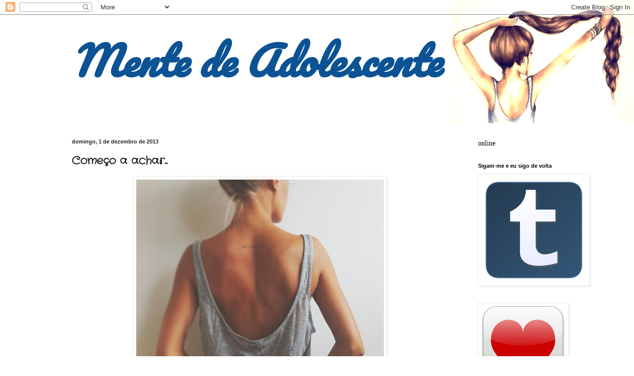

--- FILE ---
content_type: text/html; charset=UTF-8
request_url: https://mente-de-adolescente.blogspot.com/2013/12/comeco-achar.html
body_size: 28007
content:
<!DOCTYPE html>
<html class='v2' dir='ltr' lang='pt-PT'>
<head>
<link href='https://www.blogger.com/static/v1/widgets/335934321-css_bundle_v2.css' rel='stylesheet' type='text/css'/>
<meta content='width=1100' name='viewport'/>
<meta content='text/html; charset=UTF-8' http-equiv='Content-Type'/>
<meta content='blogger' name='generator'/>
<link href='https://mente-de-adolescente.blogspot.com/favicon.ico' rel='icon' type='image/x-icon'/>
<link href='http://mente-de-adolescente.blogspot.com/2013/12/comeco-achar.html' rel='canonical'/>
<link rel="alternate" type="application/atom+xml" title="Mente de Adolescente - Atom" href="https://mente-de-adolescente.blogspot.com/feeds/posts/default" />
<link rel="alternate" type="application/rss+xml" title="Mente de Adolescente - RSS" href="https://mente-de-adolescente.blogspot.com/feeds/posts/default?alt=rss" />
<link rel="service.post" type="application/atom+xml" title="Mente de Adolescente - Atom" href="https://www.blogger.com/feeds/7623733620764992530/posts/default" />

<link rel="alternate" type="application/atom+xml" title="Mente de Adolescente - Atom" href="https://mente-de-adolescente.blogspot.com/feeds/1901590224961819766/comments/default" />
<!--Can't find substitution for tag [blog.ieCssRetrofitLinks]-->
<link href='https://blogger.googleusercontent.com/img/b/R29vZ2xl/AVvXsEgWATnRqWG2rmUsUsP8P6OJjBO2BRIielBKzSfVlU8kWTo2jvMjgjym-nlDNW1tWfX1pLmasw5aFaNXP1TGg-HTGyac0oyJ65qs4Edbo7fhzHpvqDVf4g8JcLPTIcTtwxbQV4KNPTw2LEw/s1600/tumblr_mnsf55vgM41qkujiyo1_500.jpg' rel='image_src'/>
<meta content='http://mente-de-adolescente.blogspot.com/2013/12/comeco-achar.html' property='og:url'/>
<meta content='Começo a achar...' property='og:title'/>
<meta content='   ... que tenho futuro na representação... Finjo tanta coisa e ninguém dá por nada...  ' property='og:description'/>
<meta content='https://blogger.googleusercontent.com/img/b/R29vZ2xl/AVvXsEgWATnRqWG2rmUsUsP8P6OJjBO2BRIielBKzSfVlU8kWTo2jvMjgjym-nlDNW1tWfX1pLmasw5aFaNXP1TGg-HTGyac0oyJ65qs4Edbo7fhzHpvqDVf4g8JcLPTIcTtwxbQV4KNPTw2LEw/w1200-h630-p-k-no-nu/tumblr_mnsf55vgM41qkujiyo1_500.jpg' property='og:image'/>
<title>Mente de Adolescente: Começo a achar...</title>
<style type='text/css'>@font-face{font-family:'Crafty Girls';font-style:normal;font-weight:400;font-display:swap;src:url(//fonts.gstatic.com/s/craftygirls/v16/va9B4kXI39VaDdlPJo8N_NveRhf6Xl7Glw.woff2)format('woff2');unicode-range:U+0000-00FF,U+0131,U+0152-0153,U+02BB-02BC,U+02C6,U+02DA,U+02DC,U+0304,U+0308,U+0329,U+2000-206F,U+20AC,U+2122,U+2191,U+2193,U+2212,U+2215,U+FEFF,U+FFFD;}@font-face{font-family:'Pacifico';font-style:normal;font-weight:400;font-display:swap;src:url(//fonts.gstatic.com/s/pacifico/v23/FwZY7-Qmy14u9lezJ-6K6MmBp0u-zK4.woff2)format('woff2');unicode-range:U+0460-052F,U+1C80-1C8A,U+20B4,U+2DE0-2DFF,U+A640-A69F,U+FE2E-FE2F;}@font-face{font-family:'Pacifico';font-style:normal;font-weight:400;font-display:swap;src:url(//fonts.gstatic.com/s/pacifico/v23/FwZY7-Qmy14u9lezJ-6D6MmBp0u-zK4.woff2)format('woff2');unicode-range:U+0301,U+0400-045F,U+0490-0491,U+04B0-04B1,U+2116;}@font-face{font-family:'Pacifico';font-style:normal;font-weight:400;font-display:swap;src:url(//fonts.gstatic.com/s/pacifico/v23/FwZY7-Qmy14u9lezJ-6I6MmBp0u-zK4.woff2)format('woff2');unicode-range:U+0102-0103,U+0110-0111,U+0128-0129,U+0168-0169,U+01A0-01A1,U+01AF-01B0,U+0300-0301,U+0303-0304,U+0308-0309,U+0323,U+0329,U+1EA0-1EF9,U+20AB;}@font-face{font-family:'Pacifico';font-style:normal;font-weight:400;font-display:swap;src:url(//fonts.gstatic.com/s/pacifico/v23/FwZY7-Qmy14u9lezJ-6J6MmBp0u-zK4.woff2)format('woff2');unicode-range:U+0100-02BA,U+02BD-02C5,U+02C7-02CC,U+02CE-02D7,U+02DD-02FF,U+0304,U+0308,U+0329,U+1D00-1DBF,U+1E00-1E9F,U+1EF2-1EFF,U+2020,U+20A0-20AB,U+20AD-20C0,U+2113,U+2C60-2C7F,U+A720-A7FF;}@font-face{font-family:'Pacifico';font-style:normal;font-weight:400;font-display:swap;src:url(//fonts.gstatic.com/s/pacifico/v23/FwZY7-Qmy14u9lezJ-6H6MmBp0u-.woff2)format('woff2');unicode-range:U+0000-00FF,U+0131,U+0152-0153,U+02BB-02BC,U+02C6,U+02DA,U+02DC,U+0304,U+0308,U+0329,U+2000-206F,U+20AC,U+2122,U+2191,U+2193,U+2212,U+2215,U+FEFF,U+FFFD;}</style>
<style id='page-skin-1' type='text/css'><!--
/*
-----------------------------------------------
Blogger Template Style
Name:     Simple
Designer: Blogger
URL:      www.blogger.com
----------------------------------------------- */
/* Content
----------------------------------------------- */
body {
font: normal normal 12px Arial, Tahoma, Helvetica, FreeSans, sans-serif;
color: #222222;
background: #ffffff url(//3.bp.blogspot.com/-THR_CmZ4HKQ/UCot1TRd_9I/AAAAAAAAA-U/8ZBYwvDubBo/s0/Imagem1.png) no-repeat fixed top right;
padding: 0 0 0 0;
background-attachment: scroll;
}
html body .content-outer {
min-width: 0;
max-width: 100%;
width: 100%;
}
h2 {
font-size: 22px;
}
a:link {
text-decoration:none;
color: #0b5394;
}
a:visited {
text-decoration:none;
color: #0b5394;
}
a:hover {
text-decoration:underline;
color: #0b5394;
}
.body-fauxcolumn-outer .fauxcolumn-inner {
background: transparent none repeat scroll top left;
_background-image: none;
}
.body-fauxcolumn-outer .cap-top {
position: absolute;
z-index: 1;
height: 400px;
width: 100%;
}
.body-fauxcolumn-outer .cap-top .cap-left {
width: 100%;
background: transparent none repeat-x scroll top left;
_background-image: none;
}
.content-outer {
-moz-box-shadow: 0 0 0 rgba(0, 0, 0, .15);
-webkit-box-shadow: 0 0 0 rgba(0, 0, 0, .15);
-goog-ms-box-shadow: 0 0 0 #333333;
box-shadow: 0 0 0 rgba(0, 0, 0, .15);
margin-bottom: 1px;
}
.content-inner {
padding: 0 0;
}
.main-outer, .footer-outer {
background-color: #ffffff;
}
/* Header
----------------------------------------------- */
.header-outer {
background: transparent none repeat-x scroll 0 -400px;
_background-image: none;
}
.Header h1 {
font: italic bold 80px Pacifico;
color: #0b5394;
text-shadow: 0 0 0 rgba(0, 0, 0, .2);
}
.Header h1 a {
color: #0b5394;
}
.Header .description {
font-size: 200%;
color: #444444;
}
.header-inner .Header .titlewrapper {
padding: 22px 30px;
}
.header-inner .Header .descriptionwrapper {
padding: 0 30px;
}
/* Tabs
----------------------------------------------- */
.tabs-inner .section:first-child {
border-top: 0 solid #ffffff;
}
.tabs-inner .section:first-child ul {
margin-top: -0;
border-top: 0 solid #ffffff;
border-left: 0 solid #ffffff;
border-right: 0 solid #ffffff;
}
.tabs-inner .widget ul {
background: transparent none repeat-x scroll 0 -800px;
_background-image: none;
border-bottom: 0 solid #ffffff;
margin-top: 0;
margin-left: -0;
margin-right: -0;
}
.tabs-inner .widget li a {
display: inline-block;
padding: .6em 1em;
font: normal normal 20px Arial, Tahoma, Helvetica, FreeSans, sans-serif;
color: #00818b;
border-left: 0 solid #ffffff;
border-right: 0 solid #ffffff;
}
.tabs-inner .widget li:first-child a {
border-left: none;
}
.tabs-inner .widget li.selected a, .tabs-inner .widget li a:hover {
color: #444444;
background-color: transparent;
text-decoration: none;
}
/* Columns
----------------------------------------------- */
.main-outer {
border-top: 1px solid #ffffff;
}
.fauxcolumn-left-outer .fauxcolumn-inner {
border-right: 1px solid #ffffff;
}
.fauxcolumn-right-outer .fauxcolumn-inner {
border-left: 1px solid #ffffff;
}
/* Headings
----------------------------------------------- */
div.widget > h2,
div.widget h2.title {
margin: 0 0 1em 0;
font: normal bold 11px Arial, Tahoma, Helvetica, FreeSans, sans-serif;
color: #000000;
}
/* Widgets
----------------------------------------------- */
.widget .zippy {
color: #999999;
text-shadow: 2px 2px 1px rgba(0, 0, 0, .1);
}
.widget .popular-posts ul {
list-style: none;
}
/* Posts
----------------------------------------------- */
h2.date-header {
font: normal bold 11px Arial, Tahoma, Helvetica, FreeSans, sans-serif;
}
.date-header span {
background-color: transparent;
color: #222222;
padding: inherit;
letter-spacing: inherit;
margin: inherit;
}
.main-inner {
padding-top: 30px;
padding-bottom: 30px;
}
.main-inner .column-center-inner {
padding: 0 15px;
}
.main-inner .column-center-inner .section {
margin: 0 15px;
}
.post {
margin: 0 0 25px 0;
}
h3.post-title, .comments h4 {
font: normal bold 22px Crafty Girls;
margin: .75em 0 0;
}
.post-body {
font-size: 110%;
line-height: 1.4;
position: relative;
}
.post-body img, .post-body .tr-caption-container, .Profile img, .Image img,
.BlogList .item-thumbnail img {
padding: 2px;
background: #ffffff;
border: 1px solid #eeeeee;
-moz-box-shadow: 1px 1px 5px rgba(0, 0, 0, .1);
-webkit-box-shadow: 1px 1px 5px rgba(0, 0, 0, .1);
box-shadow: 1px 1px 5px rgba(0, 0, 0, .1);
}
.post-body img, .post-body .tr-caption-container {
padding: 5px;
}
.post-body .tr-caption-container {
color: #222222;
}
.post-body .tr-caption-container img {
padding: 0;
background: transparent;
border: none;
-moz-box-shadow: 0 0 0 rgba(0, 0, 0, .1);
-webkit-box-shadow: 0 0 0 rgba(0, 0, 0, .1);
box-shadow: 0 0 0 rgba(0, 0, 0, .1);
}
.post-header {
margin: 0 0 1.5em;
line-height: 1.6;
font-size: 90%;
}
.post-footer {
margin: 20px -2px 0;
padding: 5px 10px;
color: #666666;
background-color: #f9f9f9;
border-bottom: 1px solid #eeeeee;
line-height: 1.6;
font-size: 90%;
}
#comments .comment-author {
padding-top: 1.5em;
border-top: 1px solid #ffffff;
background-position: 0 1.5em;
}
#comments .comment-author:first-child {
padding-top: 0;
border-top: none;
}
.avatar-image-container {
margin: .2em 0 0;
}
#comments .avatar-image-container img {
border: 1px solid #eeeeee;
}
/* Comments
----------------------------------------------- */
.comments .comments-content .icon.blog-author {
background-repeat: no-repeat;
background-image: url([data-uri]);
}
.comments .comments-content .loadmore a {
border-top: 1px solid #999999;
border-bottom: 1px solid #999999;
}
.comments .comment-thread.inline-thread {
background-color: #f9f9f9;
}
.comments .continue {
border-top: 2px solid #999999;
}
/* Accents
---------------------------------------------- */
.section-columns td.columns-cell {
border-left: 1px solid #ffffff;
}
.blog-pager {
background: transparent none no-repeat scroll top center;
}
.blog-pager-older-link, .home-link,
.blog-pager-newer-link {
background-color: #ffffff;
padding: 5px;
}
.footer-outer {
border-top: 0 dashed #bbbbbb;
}
/* Mobile
----------------------------------------------- */
body.mobile  {
background-size: auto;
}
.mobile .body-fauxcolumn-outer {
background: transparent none repeat scroll top left;
}
.mobile .body-fauxcolumn-outer .cap-top {
background-size: 100% auto;
}
.mobile .content-outer {
-webkit-box-shadow: 0 0 3px rgba(0, 0, 0, .15);
box-shadow: 0 0 3px rgba(0, 0, 0, .15);
}
.mobile .tabs-inner .widget ul {
margin-left: 0;
margin-right: 0;
}
.mobile .post {
margin: 0;
}
.mobile .main-inner .column-center-inner .section {
margin: 0;
}
.mobile .date-header span {
padding: 0.1em 10px;
margin: 0 -10px;
}
.mobile h3.post-title {
margin: 0;
}
.mobile .blog-pager {
background: transparent none no-repeat scroll top center;
}
.mobile .footer-outer {
border-top: none;
}
.mobile .main-inner, .mobile .footer-inner {
background-color: #ffffff;
}
.mobile-index-contents {
color: #222222;
}
.mobile-link-button {
background-color: #0b5394;
}
.mobile-link-button a:link, .mobile-link-button a:visited {
color: #ffffff;
}
.mobile .tabs-inner .section:first-child {
border-top: none;
}
.mobile .tabs-inner .PageList .widget-content {
background-color: transparent;
color: #444444;
border-top: 0 solid #ffffff;
border-bottom: 0 solid #ffffff;
}
.mobile .tabs-inner .PageList .widget-content .pagelist-arrow {
border-left: 1px solid #ffffff;
}

--></style>
<style id='template-skin-1' type='text/css'><!--
body {
min-width: 1050px;
}
.content-outer, .content-fauxcolumn-outer, .region-inner {
min-width: 1050px;
max-width: 1050px;
_width: 1050px;
}
.main-inner .columns {
padding-left: 0px;
padding-right: 230px;
}
.main-inner .fauxcolumn-center-outer {
left: 0px;
right: 230px;
/* IE6 does not respect left and right together */
_width: expression(this.parentNode.offsetWidth -
parseInt("0px") -
parseInt("230px") + 'px');
}
.main-inner .fauxcolumn-left-outer {
width: 0px;
}
.main-inner .fauxcolumn-right-outer {
width: 230px;
}
.main-inner .column-left-outer {
width: 0px;
right: 100%;
margin-left: -0px;
}
.main-inner .column-right-outer {
width: 230px;
margin-right: -230px;
}
#layout {
min-width: 0;
}
#layout .content-outer {
min-width: 0;
width: 800px;
}
#layout .region-inner {
min-width: 0;
width: auto;
}
body#layout div.add_widget {
padding: 8px;
}
body#layout div.add_widget a {
margin-left: 32px;
}
--></style>
<style>
    body {background-image:url(\/\/3.bp.blogspot.com\/-THR_CmZ4HKQ\/UCot1TRd_9I\/AAAAAAAAA-U\/8ZBYwvDubBo\/s0\/Imagem1.png);}
    
@media (max-width: 200px) { body {background-image:url(\/\/3.bp.blogspot.com\/-THR_CmZ4HKQ\/UCot1TRd_9I\/AAAAAAAAA-U\/8ZBYwvDubBo\/w200\/Imagem1.png);}}
@media (max-width: 400px) and (min-width: 201px) { body {background-image:url(\/\/3.bp.blogspot.com\/-THR_CmZ4HKQ\/UCot1TRd_9I\/AAAAAAAAA-U\/8ZBYwvDubBo\/w400\/Imagem1.png);}}
@media (max-width: 800px) and (min-width: 401px) { body {background-image:url(\/\/3.bp.blogspot.com\/-THR_CmZ4HKQ\/UCot1TRd_9I\/AAAAAAAAA-U\/8ZBYwvDubBo\/w800\/Imagem1.png);}}
@media (max-width: 1200px) and (min-width: 801px) { body {background-image:url(\/\/3.bp.blogspot.com\/-THR_CmZ4HKQ\/UCot1TRd_9I\/AAAAAAAAA-U\/8ZBYwvDubBo\/w1200\/Imagem1.png);}}
/* Last tag covers anything over one higher than the previous max-size cap. */
@media (min-width: 1201px) { body {background-image:url(\/\/3.bp.blogspot.com\/-THR_CmZ4HKQ\/UCot1TRd_9I\/AAAAAAAAA-U\/8ZBYwvDubBo\/w1600\/Imagem1.png);}}
  </style>
<link href='https://www.blogger.com/dyn-css/authorization.css?targetBlogID=7623733620764992530&amp;zx=94a18d5c-2529-48eb-9c19-ba1eb8da09af' media='none' onload='if(media!=&#39;all&#39;)media=&#39;all&#39;' rel='stylesheet'/><noscript><link href='https://www.blogger.com/dyn-css/authorization.css?targetBlogID=7623733620764992530&amp;zx=94a18d5c-2529-48eb-9c19-ba1eb8da09af' rel='stylesheet'/></noscript>
<meta name='google-adsense-platform-account' content='ca-host-pub-1556223355139109'/>
<meta name='google-adsense-platform-domain' content='blogspot.com'/>

</head>
<body class='loading variant-wide'>
<div class='navbar section' id='navbar' name='Navbar'><div class='widget Navbar' data-version='1' id='Navbar1'><script type="text/javascript">
    function setAttributeOnload(object, attribute, val) {
      if(window.addEventListener) {
        window.addEventListener('load',
          function(){ object[attribute] = val; }, false);
      } else {
        window.attachEvent('onload', function(){ object[attribute] = val; });
      }
    }
  </script>
<div id="navbar-iframe-container"></div>
<script type="text/javascript" src="https://apis.google.com/js/platform.js"></script>
<script type="text/javascript">
      gapi.load("gapi.iframes:gapi.iframes.style.bubble", function() {
        if (gapi.iframes && gapi.iframes.getContext) {
          gapi.iframes.getContext().openChild({
              url: 'https://www.blogger.com/navbar/7623733620764992530?po\x3d1901590224961819766\x26origin\x3dhttps://mente-de-adolescente.blogspot.com',
              where: document.getElementById("navbar-iframe-container"),
              id: "navbar-iframe"
          });
        }
      });
    </script><script type="text/javascript">
(function() {
var script = document.createElement('script');
script.type = 'text/javascript';
script.src = '//pagead2.googlesyndication.com/pagead/js/google_top_exp.js';
var head = document.getElementsByTagName('head')[0];
if (head) {
head.appendChild(script);
}})();
</script>
</div></div>
<div class='body-fauxcolumns'>
<div class='fauxcolumn-outer body-fauxcolumn-outer'>
<div class='cap-top'>
<div class='cap-left'></div>
<div class='cap-right'></div>
</div>
<div class='fauxborder-left'>
<div class='fauxborder-right'></div>
<div class='fauxcolumn-inner'>
</div>
</div>
<div class='cap-bottom'>
<div class='cap-left'></div>
<div class='cap-right'></div>
</div>
</div>
</div>
<div class='content'>
<div class='content-fauxcolumns'>
<div class='fauxcolumn-outer content-fauxcolumn-outer'>
<div class='cap-top'>
<div class='cap-left'></div>
<div class='cap-right'></div>
</div>
<div class='fauxborder-left'>
<div class='fauxborder-right'></div>
<div class='fauxcolumn-inner'>
</div>
</div>
<div class='cap-bottom'>
<div class='cap-left'></div>
<div class='cap-right'></div>
</div>
</div>
</div>
<div class='content-outer'>
<div class='content-cap-top cap-top'>
<div class='cap-left'></div>
<div class='cap-right'></div>
</div>
<div class='fauxborder-left content-fauxborder-left'>
<div class='fauxborder-right content-fauxborder-right'></div>
<div class='content-inner'>
<header>
<div class='header-outer'>
<div class='header-cap-top cap-top'>
<div class='cap-left'></div>
<div class='cap-right'></div>
</div>
<div class='fauxborder-left header-fauxborder-left'>
<div class='fauxborder-right header-fauxborder-right'></div>
<div class='region-inner header-inner'>
<div class='header section' id='header' name='Cabeçalho'><div class='widget Header' data-version='1' id='Header1'>
<div id='header-inner'>
<div class='titlewrapper'>
<h1 class='title'>
<a href='https://mente-de-adolescente.blogspot.com/'>
Mente de Adolescente
</a>
</h1>
</div>
<div class='descriptionwrapper'>
<p class='description'><span>
</span></p>
</div>
</div>
</div></div>
</div>
</div>
<div class='header-cap-bottom cap-bottom'>
<div class='cap-left'></div>
<div class='cap-right'></div>
</div>
</div>
</header>
<div class='tabs-outer'>
<div class='tabs-cap-top cap-top'>
<div class='cap-left'></div>
<div class='cap-right'></div>
</div>
<div class='fauxborder-left tabs-fauxborder-left'>
<div class='fauxborder-right tabs-fauxborder-right'></div>
<div class='region-inner tabs-inner'>
<div class='tabs no-items section' id='crosscol' name='Entre colunas'></div>
<div class='tabs no-items section' id='crosscol-overflow' name='Cross-Column 2'></div>
</div>
</div>
<div class='tabs-cap-bottom cap-bottom'>
<div class='cap-left'></div>
<div class='cap-right'></div>
</div>
</div>
<div class='main-outer'>
<div class='main-cap-top cap-top'>
<div class='cap-left'></div>
<div class='cap-right'></div>
</div>
<div class='fauxborder-left main-fauxborder-left'>
<div class='fauxborder-right main-fauxborder-right'></div>
<div class='region-inner main-inner'>
<div class='columns fauxcolumns'>
<div class='fauxcolumn-outer fauxcolumn-center-outer'>
<div class='cap-top'>
<div class='cap-left'></div>
<div class='cap-right'></div>
</div>
<div class='fauxborder-left'>
<div class='fauxborder-right'></div>
<div class='fauxcolumn-inner'>
</div>
</div>
<div class='cap-bottom'>
<div class='cap-left'></div>
<div class='cap-right'></div>
</div>
</div>
<div class='fauxcolumn-outer fauxcolumn-left-outer'>
<div class='cap-top'>
<div class='cap-left'></div>
<div class='cap-right'></div>
</div>
<div class='fauxborder-left'>
<div class='fauxborder-right'></div>
<div class='fauxcolumn-inner'>
</div>
</div>
<div class='cap-bottom'>
<div class='cap-left'></div>
<div class='cap-right'></div>
</div>
</div>
<div class='fauxcolumn-outer fauxcolumn-right-outer'>
<div class='cap-top'>
<div class='cap-left'></div>
<div class='cap-right'></div>
</div>
<div class='fauxborder-left'>
<div class='fauxborder-right'></div>
<div class='fauxcolumn-inner'>
</div>
</div>
<div class='cap-bottom'>
<div class='cap-left'></div>
<div class='cap-right'></div>
</div>
</div>
<!-- corrects IE6 width calculation -->
<div class='columns-inner'>
<div class='column-center-outer'>
<div class='column-center-inner'>
<div class='main section' id='main' name='Principal'><div class='widget Blog' data-version='1' id='Blog1'>
<div class='blog-posts hfeed'>

          <div class="date-outer">
        
<h2 class='date-header'><span>domingo, 1 de dezembro de 2013</span></h2>

          <div class="date-posts">
        
<div class='post-outer'>
<div class='post hentry uncustomized-post-template' itemprop='blogPost' itemscope='itemscope' itemtype='http://schema.org/BlogPosting'>
<meta content='https://blogger.googleusercontent.com/img/b/R29vZ2xl/AVvXsEgWATnRqWG2rmUsUsP8P6OJjBO2BRIielBKzSfVlU8kWTo2jvMjgjym-nlDNW1tWfX1pLmasw5aFaNXP1TGg-HTGyac0oyJ65qs4Edbo7fhzHpvqDVf4g8JcLPTIcTtwxbQV4KNPTw2LEw/s1600/tumblr_mnsf55vgM41qkujiyo1_500.jpg' itemprop='image_url'/>
<meta content='7623733620764992530' itemprop='blogId'/>
<meta content='1901590224961819766' itemprop='postId'/>
<a name='1901590224961819766'></a>
<h3 class='post-title entry-title' itemprop='name'>
Começo a achar...
</h3>
<div class='post-header'>
<div class='post-header-line-1'></div>
</div>
<div class='post-body entry-content' id='post-body-1901590224961819766' itemprop='description articleBody'>
<div class="separator" style="clear: both; text-align: center;">
<a href="https://blogger.googleusercontent.com/img/b/R29vZ2xl/AVvXsEgWATnRqWG2rmUsUsP8P6OJjBO2BRIielBKzSfVlU8kWTo2jvMjgjym-nlDNW1tWfX1pLmasw5aFaNXP1TGg-HTGyac0oyJ65qs4Edbo7fhzHpvqDVf4g8JcLPTIcTtwxbQV4KNPTw2LEw/s1600/tumblr_mnsf55vgM41qkujiyo1_500.jpg" imageanchor="1" style="margin-left: 1em; margin-right: 1em;"><img border="0" src="https://blogger.googleusercontent.com/img/b/R29vZ2xl/AVvXsEgWATnRqWG2rmUsUsP8P6OJjBO2BRIielBKzSfVlU8kWTo2jvMjgjym-nlDNW1tWfX1pLmasw5aFaNXP1TGg-HTGyac0oyJ65qs4Edbo7fhzHpvqDVf4g8JcLPTIcTtwxbQV4KNPTw2LEw/s1600/tumblr_mnsf55vgM41qkujiyo1_500.jpg" /></a></div>
<div style="text-align: center;">
... que tenho futuro na representação... Finjo tanta coisa e ninguém dá por nada...</div>
<div style='clear: both;'></div>
</div>
<div class='post-footer'>
<div class='post-footer-line post-footer-line-1'>
<span class='post-author vcard'>
</span>
<span class='post-timestamp'>
</span>
<span class='post-comment-link'>
</span>
<span class='post-icons'>
</span>
<div class='post-share-buttons goog-inline-block'>
<a class='goog-inline-block share-button sb-email' href='https://www.blogger.com/share-post.g?blogID=7623733620764992530&postID=1901590224961819766&target=email' target='_blank' title='Enviar a mensagem por email'><span class='share-button-link-text'>Enviar a mensagem por email</span></a><a class='goog-inline-block share-button sb-blog' href='https://www.blogger.com/share-post.g?blogID=7623733620764992530&postID=1901590224961819766&target=blog' onclick='window.open(this.href, "_blank", "height=270,width=475"); return false;' target='_blank' title='Dê a sua opinião!'><span class='share-button-link-text'>Dê a sua opinião!</span></a><a class='goog-inline-block share-button sb-twitter' href='https://www.blogger.com/share-post.g?blogID=7623733620764992530&postID=1901590224961819766&target=twitter' target='_blank' title='Partilhar no X'><span class='share-button-link-text'>Partilhar no X</span></a><a class='goog-inline-block share-button sb-facebook' href='https://www.blogger.com/share-post.g?blogID=7623733620764992530&postID=1901590224961819766&target=facebook' onclick='window.open(this.href, "_blank", "height=430,width=640"); return false;' target='_blank' title='Partilhar no Facebook'><span class='share-button-link-text'>Partilhar no Facebook</span></a><a class='goog-inline-block share-button sb-pinterest' href='https://www.blogger.com/share-post.g?blogID=7623733620764992530&postID=1901590224961819766&target=pinterest' target='_blank' title='Partilhar no Pinterest'><span class='share-button-link-text'>Partilhar no Pinterest</span></a>
</div>
</div>
<div class='post-footer-line post-footer-line-2'>
<span class='post-labels'>
</span>
</div>
<div class='post-footer-line post-footer-line-3'>
<span class='post-location'>
</span>
</div>
</div>
</div>
<div class='comments' id='comments'>
<a name='comments'></a>
<h4>5 comentários:</h4>
<div id='Blog1_comments-block-wrapper'>
<dl class='avatar-comment-indent' id='comments-block'>
<dt class='comment-author ' id='c5836726857416066933'>
<a name='c5836726857416066933'></a>
<div class="avatar-image-container vcard"><span dir="ltr"><a href="https://www.blogger.com/profile/16064655230431024716" target="" rel="nofollow" onclick="" class="avatar-hovercard" id="av-5836726857416066933-16064655230431024716"><img src="https://resources.blogblog.com/img/blank.gif" width="35" height="35" class="delayLoad" style="display: none;" longdesc="//blogger.googleusercontent.com/img/b/R29vZ2xl/AVvXsEgz2vbYHjx8LmFNwUeVxqWn3GlIfigag3MP3vuAqvEYsHEYcKNWfbfDnUpoOaIeRClH2JpkDGKajJJwpc_BUR3GybGVBiV_TlVsMCs5L_k9IJ17GoE0rIG478rnl6Giot8/s45-c/tumblr_n3m068Zkpe1rfjybwo2_250.png" alt="" title="Nea*">

<noscript><img src="//blogger.googleusercontent.com/img/b/R29vZ2xl/AVvXsEgz2vbYHjx8LmFNwUeVxqWn3GlIfigag3MP3vuAqvEYsHEYcKNWfbfDnUpoOaIeRClH2JpkDGKajJJwpc_BUR3GybGVBiV_TlVsMCs5L_k9IJ17GoE0rIG478rnl6Giot8/s45-c/tumblr_n3m068Zkpe1rfjybwo2_250.png" width="35" height="35" class="photo" alt=""></noscript></a></span></div>
<a href='https://www.blogger.com/profile/16064655230431024716' rel='nofollow'>Nea*</a>
disse...
</dt>
<dd class='comment-body' id='Blog1_cmt-5836726857416066933'>
<p>
Isso não quer dizer nada...<br />Não podes pensar nem agir assim*
</p>
</dd>
<dd class='comment-footer'>
<span class='comment-timestamp'>
<a href='https://mente-de-adolescente.blogspot.com/2013/12/comeco-achar.html?showComment=1385923674134#c5836726857416066933' title='comment permalink'>
1 de dezembro de 2013 às 18:47
</a>
<span class='item-control blog-admin pid-907336274'>
<a class='comment-delete' href='https://www.blogger.com/comment/delete/7623733620764992530/5836726857416066933' title='Eliminar comentário'>
<img src='https://resources.blogblog.com/img/icon_delete13.gif'/>
</a>
</span>
</span>
</dd>
<dt class='comment-author ' id='c1912297361442390128'>
<a name='c1912297361442390128'></a>
<div class="avatar-image-container vcard"><span dir="ltr"><a href="https://www.blogger.com/profile/03095218468924593756" target="" rel="nofollow" onclick="" class="avatar-hovercard" id="av-1912297361442390128-03095218468924593756"><img src="https://resources.blogblog.com/img/blank.gif" width="35" height="35" class="delayLoad" style="display: none;" longdesc="//1.bp.blogspot.com/-5eyekMZmA-4/UJ6legUmU5I/AAAAAAAAAMg/CBMgW44_GqY/s35/segredo.jpg" alt="" title="secretgirl *">

<noscript><img src="//1.bp.blogspot.com/-5eyekMZmA-4/UJ6legUmU5I/AAAAAAAAAMg/CBMgW44_GqY/s35/segredo.jpg" width="35" height="35" class="photo" alt=""></noscript></a></span></div>
<a href='https://www.blogger.com/profile/03095218468924593756' rel='nofollow'>secretgirl *</a>
disse...
</dt>
<dd class='comment-body' id='Blog1_cmt-1912297361442390128'>
<p>
já somos duas :s
</p>
</dd>
<dd class='comment-footer'>
<span class='comment-timestamp'>
<a href='https://mente-de-adolescente.blogspot.com/2013/12/comeco-achar.html?showComment=1388366546711#c1912297361442390128' title='comment permalink'>
30 de dezembro de 2013 às 01:22
</a>
<span class='item-control blog-admin pid-1917181795'>
<a class='comment-delete' href='https://www.blogger.com/comment/delete/7623733620764992530/1912297361442390128' title='Eliminar comentário'>
<img src='https://resources.blogblog.com/img/icon_delete13.gif'/>
</a>
</span>
</span>
</dd>
<dt class='comment-author ' id='c5221226904902750407'>
<a name='c5221226904902750407'></a>
<div class="avatar-image-container vcard"><span dir="ltr"><a href="https://www.blogger.com/profile/07391310750504352787" target="" rel="nofollow" onclick="" class="avatar-hovercard" id="av-5221226904902750407-07391310750504352787"><img src="https://resources.blogblog.com/img/blank.gif" width="35" height="35" class="delayLoad" style="display: none;" longdesc="//blogger.googleusercontent.com/img/b/R29vZ2xl/AVvXsEiirfE-IpI--Lv7R6BJp8NVRYhdCVaDl9_Pxz5r9kTDkjFgPtUkY2tFJ8dvG7RVx0obTeJDWtFR3R7JJsqMJVEcSGNvJUrIq7frwkQWNR88k5NQc7jsmQB_LsUTNtShvQ/s45-c/di%C3%A1rio.jpg" alt="" title="R. Vieira">

<noscript><img src="//blogger.googleusercontent.com/img/b/R29vZ2xl/AVvXsEiirfE-IpI--Lv7R6BJp8NVRYhdCVaDl9_Pxz5r9kTDkjFgPtUkY2tFJ8dvG7RVx0obTeJDWtFR3R7JJsqMJVEcSGNvJUrIq7frwkQWNR88k5NQc7jsmQB_LsUTNtShvQ/s45-c/di%C3%A1rio.jpg" width="35" height="35" class="photo" alt=""></noscript></a></span></div>
<a href='https://www.blogger.com/profile/07391310750504352787' rel='nofollow'>R. Vieira</a>
disse...
</dt>
<dd class='comment-body' id='Blog1_cmt-5221226904902750407'>
<p>
A vida tem dessas coisas. penso que todos nos somos um pouco assim! <br /><br />Feliz 2014 pra ti! 
</p>
</dd>
<dd class='comment-footer'>
<span class='comment-timestamp'>
<a href='https://mente-de-adolescente.blogspot.com/2013/12/comeco-achar.html?showComment=1388426554277#c5221226904902750407' title='comment permalink'>
30 de dezembro de 2013 às 18:02
</a>
<span class='item-control blog-admin pid-1888370893'>
<a class='comment-delete' href='https://www.blogger.com/comment/delete/7623733620764992530/5221226904902750407' title='Eliminar comentário'>
<img src='https://resources.blogblog.com/img/icon_delete13.gif'/>
</a>
</span>
</span>
</dd>
<dt class='comment-author ' id='c3679558230471933230'>
<a name='c3679558230471933230'></a>
<div class="avatar-image-container vcard"><span dir="ltr"><a href="https://www.blogger.com/profile/07391310750504352787" target="" rel="nofollow" onclick="" class="avatar-hovercard" id="av-3679558230471933230-07391310750504352787"><img src="https://resources.blogblog.com/img/blank.gif" width="35" height="35" class="delayLoad" style="display: none;" longdesc="//blogger.googleusercontent.com/img/b/R29vZ2xl/AVvXsEiirfE-IpI--Lv7R6BJp8NVRYhdCVaDl9_Pxz5r9kTDkjFgPtUkY2tFJ8dvG7RVx0obTeJDWtFR3R7JJsqMJVEcSGNvJUrIq7frwkQWNR88k5NQc7jsmQB_LsUTNtShvQ/s45-c/di%C3%A1rio.jpg" alt="" title="R. Vieira">

<noscript><img src="//blogger.googleusercontent.com/img/b/R29vZ2xl/AVvXsEiirfE-IpI--Lv7R6BJp8NVRYhdCVaDl9_Pxz5r9kTDkjFgPtUkY2tFJ8dvG7RVx0obTeJDWtFR3R7JJsqMJVEcSGNvJUrIq7frwkQWNR88k5NQc7jsmQB_LsUTNtShvQ/s45-c/di%C3%A1rio.jpg" width="35" height="35" class="photo" alt=""></noscript></a></span></div>
<a href='https://www.blogger.com/profile/07391310750504352787' rel='nofollow'>R. Vieira</a>
disse...
</dt>
<dd class='comment-body' id='Blog1_cmt-3679558230471933230'>
<p>
Então se joga e aproveita! =) <br /><br />beijinhos!
</p>
</dd>
<dd class='comment-footer'>
<span class='comment-timestamp'>
<a href='https://mente-de-adolescente.blogspot.com/2013/12/comeco-achar.html?showComment=1394908889083#c3679558230471933230' title='comment permalink'>
15 de março de 2014 às 18:41
</a>
<span class='item-control blog-admin pid-1888370893'>
<a class='comment-delete' href='https://www.blogger.com/comment/delete/7623733620764992530/3679558230471933230' title='Eliminar comentário'>
<img src='https://resources.blogblog.com/img/icon_delete13.gif'/>
</a>
</span>
</span>
</dd>
<dt class='comment-author ' id='c9126320396664640537'>
<a name='c9126320396664640537'></a>
<div class="avatar-image-container vcard"><span dir="ltr"><a href="https://www.blogger.com/profile/02847676802459704175" target="" rel="nofollow" onclick="" class="avatar-hovercard" id="av-9126320396664640537-02847676802459704175"><img src="https://resources.blogblog.com/img/blank.gif" width="35" height="35" class="delayLoad" style="display: none;" longdesc="//blogger.googleusercontent.com/img/b/R29vZ2xl/AVvXsEj_guRmO4OhAYu6rafXcGI_n0A31QfuVzpychY9bbPReCnAggP8LuYKSLeHRxLCKGuXatvTX6edyecVG6wfH9I1rr3yFFxB0G9VlHtcayTypvlW_tFxZ2AUFS9YiT-To_4/s45-c/large.jpg" alt="" title="maria in&ecirc;s.">

<noscript><img src="//blogger.googleusercontent.com/img/b/R29vZ2xl/AVvXsEj_guRmO4OhAYu6rafXcGI_n0A31QfuVzpychY9bbPReCnAggP8LuYKSLeHRxLCKGuXatvTX6edyecVG6wfH9I1rr3yFFxB0G9VlHtcayTypvlW_tFxZ2AUFS9YiT-To_4/s45-c/large.jpg" width="35" height="35" class="photo" alt=""></noscript></a></span></div>
<a href='https://www.blogger.com/profile/02847676802459704175' rel='nofollow'>maria inês.</a>
disse...
</dt>
<dd class='comment-body' id='Blog1_cmt-9126320396664640537'>
<p>
olá docinho , criei um novo blog se me quiseres continuar a seguir o link é este : vamoscontarestrelasjuntos.blogspot.com , beijinhos muito grandes (:
</p>
</dd>
<dd class='comment-footer'>
<span class='comment-timestamp'>
<a href='https://mente-de-adolescente.blogspot.com/2013/12/comeco-achar.html?showComment=1396385543413#c9126320396664640537' title='comment permalink'>
1 de abril de 2014 às 21:52
</a>
<span class='item-control blog-admin pid-1813975292'>
<a class='comment-delete' href='https://www.blogger.com/comment/delete/7623733620764992530/9126320396664640537' title='Eliminar comentário'>
<img src='https://resources.blogblog.com/img/icon_delete13.gif'/>
</a>
</span>
</span>
</dd>
</dl>
</div>
<p class='comment-footer'>
<a href='https://www.blogger.com/comment/fullpage/post/7623733620764992530/1901590224961819766' onclick='javascript:window.open(this.href, "bloggerPopup", "toolbar=0,location=0,statusbar=1,menubar=0,scrollbars=yes,width=640,height=500"); return false;'>Enviar um comentário</a>
</p>
</div>
</div>

        </div></div>
      
</div>
<div class='blog-pager' id='blog-pager'>
<span id='blog-pager-newer-link'>
<a class='blog-pager-newer-link' href='https://mente-de-adolescente.blogspot.com/2014/05/sera-que-e-desta.html' id='Blog1_blog-pager-newer-link' title='Mensagem mais recente'>Mensagem mais recente</a>
</span>
<span id='blog-pager-older-link'>
<a class='blog-pager-older-link' href='https://mente-de-adolescente.blogspot.com/2013/11/shit.html' id='Blog1_blog-pager-older-link' title='Mensagem antiga'>Mensagem antiga</a>
</span>
<a class='home-link' href='https://mente-de-adolescente.blogspot.com/'>Página inicial</a>
</div>
<div class='clear'></div>
<div class='post-feeds'>
<div class='feed-links'>
Subscrever:
<a class='feed-link' href='https://mente-de-adolescente.blogspot.com/feeds/1901590224961819766/comments/default' target='_blank' type='application/atom+xml'>Enviar feedback (Atom)</a>
</div>
</div>
</div></div>
</div>
</div>
<div class='column-left-outer'>
<div class='column-left-inner'>
<aside>
</aside>
</div>
</div>
<div class='column-right-outer'>
<div class='column-right-inner'>
<aside>
<div class='sidebar section' id='sidebar-right-1'><div class='widget HTML' data-version='1' id='HTML2'>
<div class='widget-content'>
<!-- INICIO CONTADOR -->
<a href='http://www.blogutils.net/olct/' id='lnolt_' target='_blank' style='font-family:verdana;font-size:14px;text-decoration:none;color:black'>
<script language="javascript" src="//blogutils.net/olct/online.php?site=mente-de-adolescente.blogspot.co&amp;interval=600"></script></a><a href='http://www.blogutils.net/' target='_blank' style='font-family:verdana;font-size:14px;text-decoration:none;color:black'> online</a>
<!-- FIM CONTADOR -->
</div>
<div class='clear'></div>
</div><div class='widget Image' data-version='1' id='Image1'>
<h2>Sigam-me e eu sigo de volta</h2>
<div class='widget-content'>
<a href='http://bmwhynot.tumblr.com/'>
<img alt='Sigam-me e eu sigo de volta' height='220' id='Image1_img' src='https://blogger.googleusercontent.com/img/b/R29vZ2xl/AVvXsEgVyi79l9gFUbgnNY9o9uHWvg0UIMk90GFJay-BxYeqlyYTVNbIHbw6Ict0YLuWRv4Z5umEeaQh4pfe4U5WyOsULx9OWXlC0QCe_FcTjanbndx62OuYs3oz0_FUYiTtKoTEfxU3bg5-6E4/s220/tumblr.png' width='220'/>
</a>
<br/>
</div>
<div class='clear'></div>
</div><div class='widget Image' data-version='1' id='Image2'>
<div class='widget-content'>
<a href='http://www.fashiolista.com/style/barbaram13/'>
<img alt='' height='174' id='Image2_img' src='https://blogger.googleusercontent.com/img/b/R29vZ2xl/AVvXsEgsNCq6auxah8cq0rU3_CmALxJMInGtLuUlByxjh57xgrq3LLN_YdFv0tfIeOy2rz2DIAZl4jp1MxAwlEMXiEK_z2HoA3jYl9KlVP-iLYdTzdrL1mZmuwceBElZRSo-0FWW3ZJVkfbIMq4/s220/fashiolista-iphone.png' width='177'/>
</a>
<br/>
</div>
<div class='clear'></div>
</div><div class='widget Profile' data-version='1' id='Profile1'>
<h2>Acerca de mim</h2>
<div class='widget-content'>
<a href='https://www.blogger.com/profile/04713801993554469472'><img alt='A minha foto' class='profile-img' height='80' src='//blogger.googleusercontent.com/img/b/R29vZ2xl/AVvXsEiwJxj2LqyL3y0yC7V1Sha3uPv-bRoTXcv78SPB7lBzuEIGggTe_ReaN1lQ7oFZbVdMtF-SLa8sGYZLTbtznQLMfTciDMoUK3kbbyQE_fxnoCWwQzj2CXohZTf7klRDYdU/s220/tumblr_m73rjj40fi1r3azf6o1_400.jpg' width='53'/></a>
<dl class='profile-datablock'>
<dt class='profile-data'>
<a class='profile-name-link g-profile' href='https://www.blogger.com/profile/04713801993554469472' rel='author' style='background-image: url(//www.blogger.com/img/logo-16.png);'>
Bárbara M.
</a>
</dt>
</dl>
<a class='profile-link' href='https://www.blogger.com/profile/04713801993554469472' rel='author'>Ver o meu perfil completo</a>
<div class='clear'></div>
</div>
</div><div class='widget HTML' data-version='1' id='HTML3'>
<div class='widget-content'>
<a title="Follow Mente de Adolescente on Bloglovin" href="http://www.bloglovin.com/en/blog/4238499"><img alt="Follow on Bloglovin" src="https://lh3.googleusercontent.com/blogger_img_proxy/AEn0k_vcZHLpYpJxeZPGf_f72GFyILTYd_H394AuYoo0l2lsCMiLpEA40KV4vVKZLBJ6j9Mg3KjqK3vvwvJJwkbvbP5VBX4Sz9K--_UUmuvYb-JKGXvHbobkmXh51vJbr4D1sfwxQqyuLw=s0-d" border="0"></a>
</div>
<div class='clear'></div>
</div><div class='widget Stats' data-version='1' id='Stats1'>
<h2>Visitas +.+</h2>
<div class='widget-content'>
<div id='Stats1_content' style='display: none;'>
<span class='counter-wrapper text-counter-wrapper' id='Stats1_totalCount'>
</span>
<div class='clear'></div>
</div>
</div>
</div><div class='widget Followers' data-version='1' id='Followers1'>
<h2 class='title'>Seguidores</h2>
<div class='widget-content'>
<div id='Followers1-wrapper'>
<div style='margin-right:2px;'>
<div><script type="text/javascript" src="https://apis.google.com/js/platform.js"></script>
<div id="followers-iframe-container"></div>
<script type="text/javascript">
    window.followersIframe = null;
    function followersIframeOpen(url) {
      gapi.load("gapi.iframes", function() {
        if (gapi.iframes && gapi.iframes.getContext) {
          window.followersIframe = gapi.iframes.getContext().openChild({
            url: url,
            where: document.getElementById("followers-iframe-container"),
            messageHandlersFilter: gapi.iframes.CROSS_ORIGIN_IFRAMES_FILTER,
            messageHandlers: {
              '_ready': function(obj) {
                window.followersIframe.getIframeEl().height = obj.height;
              },
              'reset': function() {
                window.followersIframe.close();
                followersIframeOpen("https://www.blogger.com/followers/frame/7623733620764992530?colors\x3dCgt0cmFuc3BhcmVudBILdHJhbnNwYXJlbnQaByMyMjIyMjIiByMwYjUzOTQqByNmZmZmZmYyByMwMDAwMDA6ByMyMjIyMjJCByMwYjUzOTRKByM5OTk5OTlSByMwYjUzOTRaC3RyYW5zcGFyZW50\x26pageSize\x3d21\x26hl\x3dpt-PT\x26origin\x3dhttps://mente-de-adolescente.blogspot.com");
              },
              'open': function(url) {
                window.followersIframe.close();
                followersIframeOpen(url);
              }
            }
          });
        }
      });
    }
    followersIframeOpen("https://www.blogger.com/followers/frame/7623733620764992530?colors\x3dCgt0cmFuc3BhcmVudBILdHJhbnNwYXJlbnQaByMyMjIyMjIiByMwYjUzOTQqByNmZmZmZmYyByMwMDAwMDA6ByMyMjIyMjJCByMwYjUzOTRKByM5OTk5OTlSByMwYjUzOTRaC3RyYW5zcGFyZW50\x26pageSize\x3d21\x26hl\x3dpt-PT\x26origin\x3dhttps://mente-de-adolescente.blogspot.com");
  </script></div>
</div>
</div>
<div class='clear'></div>
</div>
</div><div class='widget HTML' data-version='1' id='HTML1'>
<h2 class='title'>Tradutor*</h2>
<div class='widget-content'>
<div style="padding:10px 4px 3px 4px;text-align:center;">
<!--&#8211;GOOGLE TRANSLATE MINI FLAGS&#8211;--><div align="center"><!--&#8211; Add Portuguese to Chinese (Simplified) BETA &#8211;--><a
 target="_blank" rel="nofollow"
 onclick="window.open('http://www.google.com/translate?u='+encodeURIComponent(location.href)+'&langpair=pt%7Czh-CN&hl=pt&ie=UTF8'); return false;"
 title="Google-Translate-Chinese (Simplified) BETA"><img style="border: 0px solid ; cursor: pointer; width: 32px; height: 32px;" alt="Google-Translate-Chinese" src="//lh5.ggpht.com/_mcq01yDJ2uY/Sdke4C8za2I/AAAAAAAAAkU/Mpfn_ntCweU/China.png" title="Google-Translate-Chinese"><!--&#8211; END Portuguese to Chinese (Simplified) BETA&#8211;--><!--&#8211; Add Portuguese to French &#8211;--><a
 target="_blank" rel="nofollow"
 onclick="window.open('http://www.google.com/translate?u='+encodeURIComponent(location.href)+'&langpair=pt%7Cfr&hl=pt&ie=UTF8'); return false;"
 title="Google-Translate-Portuguese to French "><img style="border: 0px solid ; cursor: pointer; width: 32px; height: 32px;" alt="Google-Translate-Portuguese to French" src="//lh4.ggpht.com/_mcq01yDJ2uY/SdkfGSkRgfI/AAAAAAAAAkc/X4E87SASLtA/France.png" title="Google-Translate-Portuguese to French"><!--&#8211; END Portuguese to French &#8211;--><!--&#8211; Add Portuguese to German &#8211;--><a
 target="_blank" rel="nofollow"
 onclick="window.open('http://www.google.com/translate?u='+encodeURIComponent(location.href)+'&langpair=pt%7Cde&hl=pt&ie=UTF8'); return false;"
 title="Google-Translate-Portuguese to German"><img style="border: 0px solid ; cursor: pointer; width: 32px; height: 32px;" alt="Google-Translate-Portuguese to German" src="//lh3.ggpht.com/_mcq01yDJ2uY/Sdke3rFjMUI/AAAAAAAAAkE/o0kR0MfngXA/Germany.png" title="Google-Translate-Portuguese to German"><!--&#8211; END Portuguese to German &#8211;--><!--&#8211; Add Portuguese to Italian &#8211;--><a
 target="_blank" rel="nofollow"
 onclick="window.open('http://www.google.com/translate?u='+encodeURIComponent(location.href)+'&langpair=pt%7Cit&hl=pt&ie=UTF8'); return false;"
 title="Google-Translate-Portuguese to Italian"><img alt="Google-Translate-Portuguese to Italian" style="border: 0px solid ; cursor: pointer; width: 32px; height: 32px;" src="//lh3.ggpht.com/_mcq01yDJ2uY/Sdke2xCmrPI/AAAAAAAAAj0/Jv14yyDo1i4/Italy.png" title="Google-Translate-Portuguese to Italian"><!--&#8211; END Portuguese to Italian &#8211;--><!--&#8211; Add Portuguese to Japanese BETA &#8211;--><a
 target="_blank" rel="nofollow"
 onclick="window.open('http://www.google.com/translate?u='+encodeURIComponent(location.href)+'&langpair=pt%7Cja&hl=pt&ie=UTF8'); return false;"
 title="Google-Translate-Portuguese to Japanese BETA"><img style="border: 0px solid ; cursor: pointer; width: 32px; height: 32px;" alt="Google-Translate-Portuguese to Japanese" src="//lh5.ggpht.com/_mcq01yDJ2uY/Sdke3f2KbNI/AAAAAAAAAj8/xyGLFdUZbVY/Japan.png" title="Google-Translate-Portuguese to Japanese"><!--&#8211; END Portuguese to Japanese BETA &#8211;--><!--&#8211; Add Portuguese to English &#8211;--><a
 target="_blank" rel="nofollow"
 onclick="window.open('http://www.google.com/translate?u='+encodeURIComponent(location.href)+'&langpair=pt%7Cen&en=pt&en=UTF8'); return false;"
 title="Google-Translate-Portuguese to English "><img style="border: 0px solid ; cursor: pointer; width: 32px; height: 32px;" alt="Google-Translate-Portuguese to English" src="//lh4.ggpht.com/_mcq01yDJ2uY/SdkhG4bjxqI/AAAAAAAAAks/Ws6AzZdnZTw/United%20States%20of%20America%20%28USA%29.png" title="Google-Translate-Portuguese to English"><!--&#8211; END Portuguese to English &#8211;--><!--&#8211; Add Portuguese to Russian BETA &#8211;--><a
 target="_blank" rel="nofollow"
 onclick="window.open('http://www.google.com/translate?u='+encodeURIComponent(location.href)+'&langpair=pt%7Cru&hl=pt&ie=UTF8'); return false;"
 title="Google-Translate-Portuguese to Russian BETA "><img style="border: 0px solid ; cursor: pointer; width: 32px; height: 32px;" alt="Google-Translate-Portuguese to Russian" src="//lh5.ggpht.com/_mcq01yDJ2uY/SdkfGVESWsI/AAAAAAAAAkk/-ruu99vFElQ/Russian%20Federation.png" title="Google-Translate-Portuguese to Russian"><!--&#8211; END Portuguese to Russian BETA &#8211;--><!--&#8211; Add Portuguese to Spanish &#8211;--><a
 target="_blank" rel="nofollow"
 onclick="window.open('http://www.google.com/translate?u='+encodeURIComponent(location.href)+'&langpair=pt%7Ces&hl=pt&ie=UTF8'); return false;"
 title="Google-Translate-Portuguese to Spanish "><img style="border: 0px solid ; cursor: pointer; width: 32px; height: 32px;" alt="Google-Translate-Portuguese to Spanish" src="//lh3.ggpht.com/_mcq01yDJ2uY/Sdke312ethI/AAAAAAAAAkM/KeACgltRc38/Spain.png" title="Google-Translate-Portuguese to Spanish"><!--&#8211; END Portuguese to Spanish &#8211;-->
<center><a href=http://www.dicasblogger.com.br/2009/04/translator-widget-tradutor-para-blogs.html
 target="_blank"><small>Translator Widget by Dicas Blogger</small></a></center></img
></a
></img
></a
></img
></a
></img
></a
></img
></a
></img
></a
></img
></a
></img
></a
></div></div>
</div>
<div class='clear'></div>
</div><div class='widget BlogArchive' data-version='1' id='BlogArchive1'>
<h2>O que já escrevi...</h2>
<div class='widget-content'>
<div id='ArchiveList'>
<div id='BlogArchive1_ArchiveList'>
<ul class='flat'>
<li class='archivedate'>
<a href='https://mente-de-adolescente.blogspot.com/2015/03/'>março</a> (1)
      </li>
<li class='archivedate'>
<a href='https://mente-de-adolescente.blogspot.com/2014/05/'>maio</a> (3)
      </li>
<li class='archivedate'>
<a href='https://mente-de-adolescente.blogspot.com/2013/12/'>dezembro</a> (1)
      </li>
<li class='archivedate'>
<a href='https://mente-de-adolescente.blogspot.com/2013/11/'>novembro</a> (1)
      </li>
<li class='archivedate'>
<a href='https://mente-de-adolescente.blogspot.com/2013/10/'>outubro</a> (6)
      </li>
<li class='archivedate'>
<a href='https://mente-de-adolescente.blogspot.com/2013/09/'>setembro</a> (22)
      </li>
<li class='archivedate'>
<a href='https://mente-de-adolescente.blogspot.com/2013/07/'>julho</a> (9)
      </li>
<li class='archivedate'>
<a href='https://mente-de-adolescente.blogspot.com/2013/06/'>junho</a> (1)
      </li>
<li class='archivedate'>
<a href='https://mente-de-adolescente.blogspot.com/2013/04/'>abril</a> (12)
      </li>
<li class='archivedate'>
<a href='https://mente-de-adolescente.blogspot.com/2013/03/'>março</a> (4)
      </li>
<li class='archivedate'>
<a href='https://mente-de-adolescente.blogspot.com/2013/02/'>fevereiro</a> (27)
      </li>
<li class='archivedate'>
<a href='https://mente-de-adolescente.blogspot.com/2013/01/'>janeiro</a> (38)
      </li>
<li class='archivedate'>
<a href='https://mente-de-adolescente.blogspot.com/2012/12/'>dezembro</a> (26)
      </li>
<li class='archivedate'>
<a href='https://mente-de-adolescente.blogspot.com/2012/11/'>novembro</a> (31)
      </li>
<li class='archivedate'>
<a href='https://mente-de-adolescente.blogspot.com/2012/10/'>outubro</a> (16)
      </li>
<li class='archivedate'>
<a href='https://mente-de-adolescente.blogspot.com/2012/09/'>setembro</a> (43)
      </li>
<li class='archivedate'>
<a href='https://mente-de-adolescente.blogspot.com/2012/08/'>agosto</a> (51)
      </li>
<li class='archivedate'>
<a href='https://mente-de-adolescente.blogspot.com/2012/07/'>julho</a> (21)
      </li>
<li class='archivedate'>
<a href='https://mente-de-adolescente.blogspot.com/2012/06/'>junho</a> (51)
      </li>
<li class='archivedate'>
<a href='https://mente-de-adolescente.blogspot.com/2012/05/'>maio</a> (35)
      </li>
<li class='archivedate'>
<a href='https://mente-de-adolescente.blogspot.com/2012/04/'>abril</a> (25)
      </li>
<li class='archivedate'>
<a href='https://mente-de-adolescente.blogspot.com/2012/03/'>março</a> (59)
      </li>
<li class='archivedate'>
<a href='https://mente-de-adolescente.blogspot.com/2012/02/'>fevereiro</a> (43)
      </li>
<li class='archivedate'>
<a href='https://mente-de-adolescente.blogspot.com/2012/01/'>janeiro</a> (43)
      </li>
<li class='archivedate'>
<a href='https://mente-de-adolescente.blogspot.com/2011/12/'>dezembro</a> (2)
      </li>
</ul>
</div>
</div>
<div class='clear'></div>
</div>
</div><div class='widget BlogList' data-version='1' id='BlogList1'>
<h2 class='title'>Não resisto^^</h2>
<div class='widget-content'>
<div class='blog-list-container' id='BlogList1_container'>
<ul id='BlogList1_blogs'>
<li style='display: block;'>
<div class='blog-icon'>
<img data-lateloadsrc='https://lh3.googleusercontent.com/blogger_img_proxy/AEn0k_tiS6nz_zW4vv7MNkpm3jwdJjIzPEnd067FeAO44CE8uj405xxkmpAFsf-bnN6kYbafuh8ecqzUvLGMy-9P7RveZIlNjCG9XikH7SKR7hAkDdZWRViTDA=s16-w16-h16' height='16' width='16'/>
</div>
<div class='blog-content'>
<div class='blog-title'>
<a href='http://raparigadoscaracois.blogspot.com/' target='_blank'>
<center>Rapariga dos caracóis</center></a>
</div>
<div class='item-content'>
<span class='item-title'>
<a href='http://raparigadoscaracois.blogspot.com/2024/06/avo.html' target='_blank'>
Avó.
</a>
</span>

                      -
                    
<span class='item-snippet'>
Bem, isto mais parece uma situação 'mensagem de garrafa' do que outra 
coisa. Apareço aqui de quando em vez, digo olá e desapareço mais uns 
quatro, cinco an...
</span>
<div class='item-time'>
Há 1 ano
</div>
</div>
</div>
<div style='clear: both;'></div>
</li>
<li style='display: block;'>
<div class='blog-icon'>
<img data-lateloadsrc='https://lh3.googleusercontent.com/blogger_img_proxy/AEn0k_tUbuQJX4EvSWj9qmO4t3cYPlOHhrgNX-xmaU17P-ChksuszjUUgtDhFY-Bkd1Cpvq-zia4gwkCjVQ_zaOr-w_TyQPEWJQMDbH85JQ=s16-w16-h16' height='16' width='16'/>
</div>
<div class='blog-content'>
<div class='blog-title'>
<a href='https://vblogue.blogspot.com/' target='_blank'>
V' Blogue</a>
</div>
<div class='item-content'>
<span class='item-title'>
<a href='https://vblogue.blogspot.com/2021/04/jodohtoto.html' target='_blank'>
JODOHTOTO
</a>
</span>

                      -
                    
<span class='item-snippet'>



*[image: JODOHTOTO]*

*JODOHTOTO Hadir untuk memberikan layanan terbaik dengan permainan 
terlengkap dan bonus terbesar.Hanya menggunakan 1 akun saja suda...
</span>
<div class='item-time'>
Há 4 anos
</div>
</div>
</div>
<div style='clear: both;'></div>
</li>
<li style='display: block;'>
<div class='blog-icon'>
<img data-lateloadsrc='https://lh3.googleusercontent.com/blogger_img_proxy/AEn0k_uh_pc4787_Il8nduxmAp_JgUjnsZQ7fxHc3M-viPp_2sk9npkDMMIkcB6Jt820iKr_HUPqEX7l-ptqxf5VpvxZEnIPa7SGpQrNJmr_QUSuWmonMkRk=s16-w16-h16' height='16' width='16'/>
</div>
<div class='blog-content'>
<div class='blog-title'>
<a href='https://onesecondinmyworld.blogspot.com/' target='_blank'>
one second in my world &#9829;</a>
</div>
<div class='item-content'>
<div class='item-thumbnail'>
<a href='https://onesecondinmyworld.blogspot.com/' target='_blank'>
<img alt='' border='0' height='72' src='https://lh4.googleusercontent.com/-cCI1gLOUzIU/ToOqUHUAgzI/AAAAAAAAB64/ek-IjR9nuUI/s72-c/SS859881.JPG' width='72'/>
</a>
</div>
<span class='item-title'>
<a href='https://onesecondinmyworld.blogspot.com/2021/01/componentes-de-la-naturaleza-para.html' target='_blank'>
Componentes De La Naturaleza Para Colorear
</a>
</span>

                      -
                    
<span class='item-snippet'>


Pin De Yuliana Zavala En Science Ciencia Preescolar Seres 

Relieve Para Primaria Geografía Para Niños Elementos Del 

Cuaderno De Láminas Y Dibujos De Nat...
</span>
<div class='item-time'>
Há 4 anos
</div>
</div>
</div>
<div style='clear: both;'></div>
</li>
<li style='display: block;'>
<div class='blog-icon'>
<img data-lateloadsrc='https://lh3.googleusercontent.com/blogger_img_proxy/AEn0k_sv73r7SMn0-0TKNf4XcYayuTIuch_lz1_z8QmZ-FV0ZyeTXkqPPS5okkgyFXKbYxrh0Ovir9d_lSG9C1RgQtyXQK8vbP2LXx2NJ3m_PlJUuvDsF_nOOug=s16-w16-h16' height='16' width='16'/>
</div>
<div class='blog-content'>
<div class='blog-title'>
<a href='http://cor-de-rosaporquinho.blogspot.com/' target='_blank'>
Este é o meu canto</a>
</div>
<div class='item-content'>
<span class='item-title'>
<a href='http://cor-de-rosaporquinho.blogspot.com/2020/01/antes-de-todo-este-pesadelo-acontecer.html' target='_blank'>
</a>
</span>

                      -
                    
<span class='item-snippet'>
Antes de todo este pesadelo acontecer... eu acreditava em Deus, era crente. 
Acreditava que ele me guiava, que me dava forças, que me ajudava no que eu 
prec...
</span>
<div class='item-time'>
Há 6 anos
</div>
</div>
</div>
<div style='clear: both;'></div>
</li>
<li style='display: block;'>
<div class='blog-icon'>
<img data-lateloadsrc='https://lh3.googleusercontent.com/blogger_img_proxy/AEn0k_u877Vae5UhUlZXpoZOiFdLW8iNsCglMbluNnftaaBDjuF-cwue5_-mFj-XmN1ARIdnjh5HQ0Ym20WB4XVh8ZGAs7PPx8ekB57GkfONafssmL3KsSpQ=s16-w16-h16' height='16' width='16'/>
</div>
<div class='blog-content'>
<div class='blog-title'>
<a href='http://dearheartloveless2.blogspot.com/' target='_blank'>
Sabes voar ?*</a>
</div>
<div class='item-content'>
<div class='item-thumbnail'>
<a href='http://dearheartloveless2.blogspot.com/' target='_blank'>
<img alt='' border='0' height='72' src='https://blogger.googleusercontent.com/img/b/R29vZ2xl/AVvXsEjwyZ1fSPKIRmP_DAexgC95opYTHacM2yGiqMstZrMuDyKeYuCWRTWu3TuaSBvoH5D7l5ccS2fNnzP50FcV2wXxLN8SF2lBbYNp-xjN_0uNuP8y5XHjieA9PePDTM0XmVyLPNZ4hLzS79g/s72-c/Aneka+Busana+Muslim+Batik+Modern+untuk+Kondangan+Agar+Terlihat+Mewah.jpg' width='72'/>
</a>
</div>
<span class='item-title'>
<a href='http://dearheartloveless2.blogspot.com/2019/06/grosir-batik-asli-solo-murah.html' target='_blank'>
Grosir Batik Asli Solo Murah
</a>
</span>

                      -
                    
<span class='item-snippet'>
 Batik ialah suatu baju tradisional Indonesia yang hendak senantiasa 
mempunyai tempat di hati warga fashion di Indonesia. Walaupun tradisi, 
batik senantias...
</span>
<div class='item-time'>
Há 6 anos
</div>
</div>
</div>
<div style='clear: both;'></div>
</li>
<li style='display: none;'>
<div class='blog-icon'>
<img data-lateloadsrc='https://lh3.googleusercontent.com/blogger_img_proxy/AEn0k_vKzFFjUc_-vm_RIRDa-6X3K7jM9-H8tF46WV0Y1F2eU0UkhEbMio3q70Nn7xzyuzs0TqYX8H8ttXCABXx0LsdLVpVFDmp8PDG3IPNeVYmPXiai=s16-w16-h16' height='16' width='16'/>
</div>
<div class='blog-content'>
<div class='blog-title'>
<a href='http://believeinmagiic.blogspot.com/' target='_blank'>
Perfect Girls Aren't Real</a>
</div>
<div class='item-content'>
<span class='item-title'>
<a href='http://believeinmagiic.blogspot.com/2019/01/prabowo-invites-communities-to-join-in.html' target='_blank'>
Prabowo Invites Communities to Join in Helping Supervise the Safe & Clean 
Elections
</a>
</span>

                      -
                    
<span class='item-snippet'>
Prabowo Subianto. Candidates for President Prabowo Subianto made his visit 
this time in Boyolali District, Central Java in order to inaugurate the 
Prabowo-...
</span>
<div class='item-time'>
Há 7 anos
</div>
</div>
</div>
<div style='clear: both;'></div>
</li>
<li style='display: none;'>
<div class='blog-icon'>
<img data-lateloadsrc='https://lh3.googleusercontent.com/blogger_img_proxy/AEn0k_t8fIcPXZyZRSM-h_dLOP73QTB62it2hU6XDt5Nn9tne1AG3ksJffUAZHdkIqRdXdop9Vto8Uie6BrVU0N1CuNFyxbJG0XDIvXK5oqIOhAOOHJ6=s16-w16-h16' height='16' width='16'/>
</div>
<div class='blog-content'>
<div class='blog-title'>
<a href='https://nasceualuacheia.blogspot.com/' target='_blank'>
Não sei mas acho que sei lá</a>
</div>
<div class='item-content'>
<span class='item-title'>
<a href='https://nasceualuacheia.blogspot.com/2018/10/blog-post.html' target='_blank'>
***
</a>
</span>

                      -
                    
<span class='item-snippet'>


Faz hoje uma semana que entrei na secretaria, pronta para entregar a minha 
tese.
E lá, nesse preciso momento, estava a tocar uma música dos Xutos &amp; Pontap...
</span>
<div class='item-time'>
Há 7 anos
</div>
</div>
</div>
<div style='clear: both;'></div>
</li>
<li style='display: none;'>
<div class='blog-icon'>
<img data-lateloadsrc='https://lh3.googleusercontent.com/blogger_img_proxy/AEn0k_tl3pmW00VtefRK06_dPsPxYqAPUPwPdzVlbyFo5eIPz7ETsSZAz8gZb7g-qTVoImI3uSIAsZl6EJA9Y0rpQH0xBbl52Ep7_6rCrOdu=s16-w16-h16' height='16' width='16'/>
</div>
<div class='blog-content'>
<div class='blog-title'>
<a href='http://bigdeal92.blogspot.com/' target='_blank'>
Big Deal</a>
</div>
<div class='item-content'>
<div class='item-thumbnail'>
<a href='http://bigdeal92.blogspot.com/' target='_blank'>
<img alt='' border='0' height='72' src='https://2.bp.blogspot.com/-86btW9BlKrA/WrDlWXvUWvI/AAAAAAAAN7w/TunZAKBHTW4O-JpTWq2ito6sAXwo_S21wCLcBGAs/s72-c/3b215fab5a6cadc0633a8d03cc27f2fa.jpg' width='72'/>
</a>
</div>
<span class='item-title'>
<a href='http://bigdeal92.blogspot.com/2018/03/its-coffee-oclock.html' target='_blank'>
It's coffee o'clock
</a>
</span>

                      -
                    
<span class='item-snippet'>


Nós portugueses, a maioria, não trabalhamos sem um ou dois cafés no lombo. 
Eu não dispenso o meu &#8220;cafezinho&#8221; antes de começar a trabalhar e um a 
seguir a...
</span>
<div class='item-time'>
Há 7 anos
</div>
</div>
</div>
<div style='clear: both;'></div>
</li>
<li style='display: none;'>
<div class='blog-icon'>
<img data-lateloadsrc='https://lh3.googleusercontent.com/blogger_img_proxy/AEn0k_sQh4UWNsY96gC3MWAWQ4fsEPidNxfyUqViK-aU9TLhgTxK86S6aarOzS_qsrsdNwy6QWWivbFsi-5x3KKZXogrKpoLz2WOFCHU8nM=s16-w16-h16' height='16' width='16'/>
</div>
<div class='blog-content'>
<div class='blog-title'>
<a href='http://www.infinitomaisum.com/' target='_blank'>
&#8734; + 1 | blog</a>
</div>
<div class='item-content'>
<div class='item-thumbnail'>
<a href='http://www.infinitomaisum.com/' target='_blank'>
<img alt='' border='0' height='72' src='https://3.bp.blogspot.com/-AmPm0gSKB78/WnCO4MYz7zI/AAAAAAAAZKM/bDd-N3oyMpceT1my3u3LyetM5cEoqLmZQCLcBGAs/s72-c/A%2BBeautiful%2BWeek%2BLogo.png' width='72'/>
</a>
</div>
<span class='item-title'>
<a href='http://www.infinitomaisum.com/2018/01/beautiful-week-1.html' target='_blank'>
Um novo projecto fotográfico: A Beautiful Week
</a>
</span>

                      -
                    
<span class='item-snippet'>

[*shout out* ao Artur e à Daniela do Palavra-Padrão por este logótipo giro, 
giro, giro!]

*D*esde do fim do 6 on 6 em Dezembro de 2014 que não me meti em m...
</span>
<div class='item-time'>
Há 7 anos
</div>
</div>
</div>
<div style='clear: both;'></div>
</li>
<li style='display: none;'>
<div class='blog-icon'>
<img data-lateloadsrc='https://lh3.googleusercontent.com/blogger_img_proxy/AEn0k_u5G-g1OJwd45b9HGoWPBhWCrd3b1995YvrDiJETfaFuHgf1Q4uivq0Qpr7o0g84MRvtUDBVdkRWS90hXtqaU5z5jRepg0lXyC70uq954mXGFRj=s16-w16-h16' height='16' width='16'/>
</div>
<div class='blog-content'>
<div class='blog-title'>
<a href='http://desabafosdelluz.blogspot.com/' target='_blank'>
desabafosdelluz</a>
</div>
<div class='item-content'>
<div class='item-thumbnail'>
<a href='http://desabafosdelluz.blogspot.com/' target='_blank'>
<img alt='' border='0' height='72' src='https://blogger.googleusercontent.com/img/b/R29vZ2xl/AVvXsEgU8KlAQ30ASnSEPAWZLsnTG9whkcsTRKGJaQS3zSEh6XhWPIEuZHxyEPge34Qa4TCxA2NSxqTaRcAGzPALXVVaUPINubPeyEUaZCP3sZBHNXZFMGE97MdIUAJeN3komxOHqo5_y9RNOVZl/s72-c/seni+dan+kerajinan+untuk+anak-anak+5+keuntungan.png' width='72'/>
</a>
</div>
<span class='item-title'>
<a href='http://desabafosdelluz.blogspot.com/2017/04/seni-dan-kerajinan-untuk-anak-anak-5.html' target='_blank'>
seni dan kerajinan untuk anak-anak 5 keuntungan
</a>
</span>

                      -
                    
<span class='item-snippet'>
 Perkembangan seni dan kerajinan untuk anak-anak 5 keuntungan 
mendukung kreatifitas anak 
Seperti dikutip Einstein, tidak logis, berpikir Anda akan di mana-...
</span>
<div class='item-time'>
Há 8 anos
</div>
</div>
</div>
<div style='clear: both;'></div>
</li>
<li style='display: none;'>
<div class='blog-icon'>
<img data-lateloadsrc='https://lh3.googleusercontent.com/blogger_img_proxy/AEn0k_uk2YjtRz1kkhjuqpZdMxDhiAonLcgYUugphljgf3gGvcvLh3jl1_0KMoCvdJmAcNPFjRTZkgsOxFfx_ICv3cg7TqGovGKWbXuvJDtXw_f-c2M=s16-w16-h16' height='16' width='16'/>
</div>
<div class='blog-content'>
<div class='blog-title'>
<a href='http://amantejaponesa.blogspot.com/' target='_blank'>
A Amante Japonesa</a>
</div>
<div class='item-content'>
<div class='item-thumbnail'>
<a href='http://amantejaponesa.blogspot.com/' target='_blank'>
<img alt='' border='0' height='72' src='https://1.bp.blogspot.com/--qoIZbnU75c/Vhw1smMq3EI/AAAAAAAAYPk/6qvdJLM3dhcs68jzDeL7hw3cxzvM91UswCPcB/s72-c/vhgj.png' width='72'/>
</a>
</div>
<span class='item-title'>
<a href='http://amantejaponesa.blogspot.com/2017/02/tao-feliiiiz-ja-alugamos-casa.html' target='_blank'>
</a>
</span>

                      -
                    
<span class='item-snippet'>

*Tão feliiiiz*
Já alugamos casa. Eu vou viver com o meu namorado. 

</span>
<div class='item-time'>
Há 8 anos
</div>
</div>
</div>
<div style='clear: both;'></div>
</li>
<li style='display: none;'>
<div class='blog-icon'>
<img data-lateloadsrc='https://lh3.googleusercontent.com/blogger_img_proxy/AEn0k_ubtBi31AB4ZsqS2ZVtR8c5IQvsRzLuAIHyBMvbp_9M5TJQ3bh57A-74AyHyLlMGVO_Ir1cJBUvu-qKzc25lIc3ERCIO6ZzGusgXtLtOnQqMK_hHCRKZA=s16-w16-h16' height='16' width='16'/>
</div>
<div class='blog-content'>
<div class='blog-title'>
<a href='http://capacidadesonhadora.blogspot.com/' target='_blank'>
O mundo de uma sonhadora</a>
</div>
<div class='item-content'>
<span class='item-title'>
<a href='http://capacidadesonhadora.blogspot.com/2016/12/falling-rain-39-aquela-sensacao.html' target='_blank'>
#Falling rain 39 - Aquela sensação
</a>
</span>

                      -
                    
<span class='item-snippet'>
Sabem aquela sensação de quando está tudo a correr bem na vossa vida, mas 
depois conhecem pessoa A e esta pessoa gosta de pessoa B que já está a 
namorar e ...
</span>
<div class='item-time'>
Há 9 anos
</div>
</div>
</div>
<div style='clear: both;'></div>
</li>
<li style='display: none;'>
<div class='blog-icon'>
<img data-lateloadsrc='https://lh3.googleusercontent.com/blogger_img_proxy/AEn0k_v3chchI227rQewqnMdNfb93fnueY1PWI6ZmGSWW5w2xcQI-kOVDd9a0sMix9KSHadrPrFOQvXg-H1zO93qxU5dNsmr48FDP3qcCAwgf_kODWX1=s16-w16-h16' height='16' width='16'/>
</div>
<div class='blog-content'>
<div class='blog-title'>
<a href='http://beijosnemve-los.blogspot.com/' target='_blank'>
Beijos nem vê-los</a>
</div>
<div class='item-content'>
<div class='item-thumbnail'>
<a href='http://beijosnemve-los.blogspot.com/' target='_blank'>
<img alt='' border='0' height='72' src='https://4.bp.blogspot.com/-S2XV4sFPo5M/VuQ5Us6UdHI/AAAAAAAAHMg/R8Nf2ae8cT4IxtdcMtBZx4l67Jtafq2MQ/s72-c/DSC03908.png' width='72'/>
</a>
</div>
<span class='item-title'>
<a href='http://beijosnemve-los.blogspot.com/2016/03/daniel-wellington-and-goodbye.html' target='_blank'>
Daniel Wellington and a goodbye
</a>
</span>

                      -
                    
<span class='item-snippet'>


Quanto foi o meu espanto quando recebi novamente um e-mail da *Daniel 
Wellington* para uma nova parceria! Fiquei bastante surpreendida e bem, 
decidi acei...
</span>
<div class='item-time'>
Há 9 anos
</div>
</div>
</div>
<div style='clear: both;'></div>
</li>
<li style='display: none;'>
<div class='blog-icon'>
<img data-lateloadsrc='https://lh3.googleusercontent.com/blogger_img_proxy/AEn0k_uMafrfF9hfRjhOlDmwKOeJdh9QbzDUuA7vu-4YdRuecHC-rF14nMsqJCRUUw54rjBbWlwFP-E-cyUs6EjIsFtigftG8o8UPN5fFSmwHJ8=s16-w16-h16' height='16' width='16'/>
</div>
<div class='blog-content'>
<div class='blog-title'>
<a href='http://itcanbesweet.blogspot.com/' target='_blank'>
Sweet Caroline</a>
</div>
<div class='item-content'>
<div class='item-thumbnail'>
<a href='http://itcanbesweet.blogspot.com/' target='_blank'>
<img alt="" border="0" height="72" src="//2.bp.blogspot.com/-e76TJk3Kn70/VQ6zO99GCxI/AAAAAAAAF5Q/DtP_si_aD3M/s72-c/button.png" width="72">
</a>
</div>
<span class='item-title'>
<a href='http://itcanbesweet.blogspot.com/2016/01/third-man-on-mountain-1959-film-sehen.html' target='_blank'>
Third Man on the Mountain (1959) Film Sehen & Downloaden
</a>
</span>

                      -
                    
<span class='item-snippet'>
Enorme Third Man on the Mountain in 1080 Pixels Format sehen, Tolle Third 
Man on the Mountain in HD Video sehen, Erstaunlicher Third Man on the 
Mountain in...
</span>
<div class='item-time'>
Há 10 anos
</div>
</div>
</div>
<div style='clear: both;'></div>
</li>
<li style='display: none;'>
<div class='blog-icon'>
<img data-lateloadsrc='https://lh3.googleusercontent.com/blogger_img_proxy/AEn0k_v8Pn7T4DYBf3VmTMklmeG-TAHwQom06io0X0SrnlEte3a8lztIyJVmGMDxWWTSJzr_4C02ciuziTyGpqpTNMQ5po2hNwpNcE-wE0gPZawmiZ2-KY4=s16-w16-h16' height='16' width='16'/>
</div>
<div class='blog-content'>
<div class='blog-title'>
<a href='http://withintemptations.blogspot.com/' target='_blank'>
Entre Tentações</a>
</div>
<div class='item-content'>
<div class='item-thumbnail'>
<a href='http://withintemptations.blogspot.com/' target='_blank'>
<img alt='' border='0' height='72' src='https://blogger.googleusercontent.com/img/b/R29vZ2xl/AVvXsEjbWAEVILZpsSYLO27xiRIV9lpIndaKdPCJT79U4SfDQhc6FybR1Uq7LwafyJWfy3nc189Wl3SncdqvFluyJJflIZ9hzpOStTv-Qqfis9n9StY012P0gfGW69Nb0INdhuv_r_vWO9Dvvnnk/s72-c/dNrM289eUr.png' width='72'/>
</a>
</div>
<span class='item-title'>
<a href='http://withintemptations.blogspot.com/2015/11/cucu.html' target='_blank'>
Cucu &#9829;&#9829;
</a>
</span>

                      -
                    
<span class='item-snippet'>
 

Alguém aqui perdeu o sorriso? Não o façam.  Não deixem!
É o nosso bem mais precioso, principalmente para nós mulheres mas isso 
vocês já devem saber. Mas ...
</span>
<div class='item-time'>
Há 10 anos
</div>
</div>
</div>
<div style='clear: both;'></div>
</li>
<li style='display: none;'>
<div class='blog-icon'>
<img data-lateloadsrc='https://lh3.googleusercontent.com/blogger_img_proxy/AEn0k_uV0QjCclja32KSHtIQ29pquUsWWL_m0GSxAFsRCsy8xEQFfwUZRknyqdsRSRsHIW3B5d2G7OSfEPSpduy-WBkb3HQ8ROA9_SZK0h0zx74XI05ETGhWPA=s16-w16-h16' height='16' width='16'/>
</div>
<div class='blog-content'>
<div class='blog-title'>
<a href='https://pictures_phrase_me.blogs.sapo.pt/' target='_blank'>
The moment I said it</a>
</div>
<div class='item-content'>
<span class='item-title'>
<a href='https://pictures_phrase_me.blogs.sapo.pt/desejo-e-fogo-que-arde-mas-que-mata-134902' target='_blank'>
Desejo é fogo que arde, mas que mata
</a>
</span>

                      -
                    
<span class='item-snippet'>


 O seu cabelo era longo, volumoso, brilhante, contudo hoje estava achatado 
num rabo de cabelo. O seu olhar perdido na parede sem cor, enquanto as suas 
un...
</span>
<div class='item-time'>
Há 10 anos
</div>
</div>
</div>
<div style='clear: both;'></div>
</li>
<li style='display: none;'>
<div class='blog-icon'>
<img data-lateloadsrc='https://lh3.googleusercontent.com/blogger_img_proxy/AEn0k_sBsoj6RMTc6g6LeNEDEUOnzfEfTtOcxFyavtSnXrFUpoJTpmd8vvxs7iK_bW9Kh6_ciAs9BFRb6yy4BqCV6FiJSoYdNTaCEW_BQkWtAfWpxVVVXBx63obq7PI=s16-w16-h16' height='16' width='16'/>
</div>
<div class='blog-content'>
<div class='blog-title'>
<a href='http://girlslikeboyswithabrain.blogspot.com/' target='_blank'>
girls like boys with a brain</a>
</div>
<div class='item-content'>
<span class='item-title'>
<a href='http://girlslikeboyswithabrain.blogspot.com/2015/09/calunias-tudo-calunias.html' target='_blank'>
Calúnias, tudo calúnias
</a>
</span>

                      -
                    
<span class='item-snippet'>
 Fui jogar bowling com três amigos. Fiquei em última, claro está (a sério, 
eu não tenho jeitinho nenhum para aquela merda). Vá, às vezes lá corre bem 
mas é...
</span>
<div class='item-time'>
Há 10 anos
</div>
</div>
</div>
<div style='clear: both;'></div>
</li>
<li style='display: none;'>
<div class='blog-icon'>
<img data-lateloadsrc='https://lh3.googleusercontent.com/blogger_img_proxy/AEn0k_te2-p0AFcZn_luqJdq-qvxcYqaBWBV9-URIRum8IUSdV1cGUP2pOa30pfL28gRqiWrxzfD8HFmEjUPcDh0344NI587q50SzL6gUnMECij7H6wMkQXVNig=s16-w16-h16' height='16' width='16'/>
</div>
<div class='blog-content'>
<div class='blog-title'>
<a href='http://apontamento-bernardo.blogspot.com/' target='_blank'>
Apontamento</a>
</div>
<div class='item-content'>
<div class='item-thumbnail'>
<a href='http://apontamento-bernardo.blogspot.com/' target='_blank'>
<img alt='' border='0' height='72' src='https://blogger.googleusercontent.com/img/b/R29vZ2xl/AVvXsEiScJ7NNaVd0I92dS9gNRTXaHrb4X3wa6WOkNtZgQ5HR3m62ie5orfAYMmtx63nHUv9a8fC7nPcr2zBXus2fW33qgavUNq5t-664bdf0tJBdDlO_y8aIYlOsJmcOPfPTfBZR6seK5JX_-Q/s72-c/tumblr_m79x80z9M51r3pbe7o1_1280.jpg' width='72'/>
</a>
</div>
<span class='item-title'>
<a href='http://apontamento-bernardo.blogspot.com/2015/08/6-anos.html' target='_blank'>
6 anos
</a>
</span>

                      -
                    
<span class='item-snippet'>
 

no passado dia 18 de Julho o blog fez* 6 anos*!
obrigado a todos que fazem ou fizeram parte dele.
</span>
<div class='item-time'>
Há 10 anos
</div>
</div>
</div>
<div style='clear: both;'></div>
</li>
<li style='display: none;'>
<div class='blog-icon'>
<img data-lateloadsrc='https://lh3.googleusercontent.com/blogger_img_proxy/AEn0k_uYO6wdSCpSI_IWrDe6OkK6xAa_EyCtk_HCfWemyT-_IZQNzrAuVqkTKeDmf6iJjgx6LTNnwOMud569te-z-uRdpaToJcGX6A9tbhsrPyf40E_3LCI=s16-w16-h16' height='16' width='16'/>
</div>
<div class='blog-content'>
<div class='blog-title'>
<a href='http://flyblackbird-blog.blogspot.com/' target='_blank'>
Fly, Blackbird</a>
</div>
<div class='item-content'>
<span class='item-title'>
<a href='http://flyblackbird-blog.blogspot.com/2015/06/how-to-raise-adult-by-julie-lythcott.html' target='_blank'>
&#8216;How to Raise an Adult,&#8217; by Julie Lythcott-Haims
</a>
</span>

                      -
                    
<span class='item-snippet'>
 When did the central aim of parenting become preparing children for 
success? This reigning paradigm, which dictates that every act of nurturing 
be judged ...
</span>
<div class='item-time'>
Há 10 anos
</div>
</div>
</div>
<div style='clear: both;'></div>
</li>
<li style='display: none;'>
<div class='blog-icon'>
<img data-lateloadsrc='https://lh3.googleusercontent.com/blogger_img_proxy/AEn0k_tkj2pBklZTZHvxzUfddOqpCIjr6YfPhJH-T4KxRZvPN_b3HMSVcn6rlHSHvM0fy54zWNpj7qh01YUUCci-ZD9lezG6EYHPhrzRiOhtozr5oYrt_-k=s16-w16-h16' height='16' width='16'/>
</div>
<div class='blog-content'>
<div class='blog-title'>
<a href='http://omeususpirosemoteu.blogspot.com/' target='_blank'>
A Intensidade de um Suspiro</a>
</div>
<div class='item-content'>
<span class='item-title'>
<a href='http://omeususpirosemoteu.blogspot.com/2015/06/nao-percas-essencia.html' target='_blank'>
Não percas a essência.
</a>
</span>

                      -
                    
<span class='item-snippet'>
 
 




Não sei se deva escrever alguma coisa sobre isto. Sabes aquele sentimento 
de nem saberes bem se estás a fazer bem ou não e nem consegues perceber be...
</span>
<div class='item-time'>
Há 10 anos
</div>
</div>
</div>
<div style='clear: both;'></div>
</li>
<li style='display: none;'>
<div class='blog-icon'>
<img data-lateloadsrc='https://lh3.googleusercontent.com/blogger_img_proxy/AEn0k_vlhK-Aa1Mgh8722ckNjr95LkJZQUtDk88s-4RKpw26sjXjb7pUz9zQnQwWwTZzRRxAafri9fOH83lxFHaXk9GtAGoFFiwEDVegiGVvOFSJcXfYT6NNgvE=s16-w16-h16' height='16' width='16'/>
</div>
<div class='blog-content'>
<div class='blog-title'>
<a href='http://feel-my-heart-beating.blogspot.com/' target='_blank'>
Heart Beats &#9829;</a>
</div>
<div class='item-content'>
<span class='item-title'>
<a href='http://feel-my-heart-beating.blogspot.com/2015/05/perdoa-me-e-volta.html' target='_blank'>
Perdoa-me e Volta
</a>
</span>

                      -
                    
<span class='item-snippet'>


"Desculpa, por todas as palavras que me esqueci de te dizer.. Desculpa por 
todas as noites que não conseguiste dormir por minha culpa.. Desculpa por 
te t...
</span>
<div class='item-time'>
Há 10 anos
</div>
</div>
</div>
<div style='clear: both;'></div>
</li>
<li style='display: none;'>
<div class='blog-icon'>
<img data-lateloadsrc='https://lh3.googleusercontent.com/blogger_img_proxy/AEn0k_tUkKsbP8DVMNDFXal6epO-EtVxvCmy5FG6XSmzNd9uJ1I-P9d0_gt7LyOQBUpY31M-Ux1Ao8cZ24MVHVTfOqky3k4z2Z2pk2iDyz5CjP3-=s16-w16-h16' height='16' width='16'/>
</div>
<div class='blog-content'>
<div class='blog-title'>
<a href='http://fragtdelmona.blogspot.com/' target='_blank'>
fragmentos de TDelMona</a>
</div>
<div class='item-content'>
<div class='item-thumbnail'>
<a href='http://fragtdelmona.blogspot.com/' target='_blank'>
<img alt='' border='0' height='72' src='https://blogger.googleusercontent.com/img/b/R29vZ2xl/AVvXsEjeR-ht9UD_sJvvXB3ErYXfH9kybTwVcGp364hhX_pBrOXLsKIVaFX8tpKe510OI5jTg2NQ8ZmQvJ8mrczUpRlU_hyphenhyphenJ16Terjf6trH9KN-FrTGd5XeJmlx9wfX6ZL_O044Up0z5Py-Dok0/s72-c/tumblr_n8maroFXgO1qb5gkjo3_500.jpg' width='72'/>
</a>
</div>
<span class='item-title'>
<a href='http://fragtdelmona.blogspot.com/2015/02/meio-ano-passou.html' target='_blank'>
</a>
</span>

                      -
                    
<span class='item-snippet'>
 
Meio ano passou. Meio ano passou desde a ultima vez que vim aqui. Que vim 
verdadeiramente aqui. Não apenas de passagem. Mas vim com o desejo de 
escrever....
</span>
<div class='item-time'>
Há 10 anos
</div>
</div>
</div>
<div style='clear: both;'></div>
</li>
<li style='display: none;'>
<div class='blog-icon'>
<img data-lateloadsrc='https://lh3.googleusercontent.com/blogger_img_proxy/AEn0k_vmVE7ZggEADGGeDU9UW4G3l-1flJfX_Q5T742-P9dZgq1K6JC-rVO2auXfXD6mPeTsueykOXSuTvLQimlcyz5HmtJO9RrJ06b6zeH0c3ahni4oW1c=s16-w16-h16' height='16' width='16'/>
</div>
<div class='blog-content'>
<div class='blog-title'>
<a href='http://brokenangel-world.blogspot.com/' target='_blank'>
Broken Angel World</a>
</div>
<div class='item-content'>
<div class='item-thumbnail'>
<a href='http://brokenangel-world.blogspot.com/' target='_blank'>
<img alt="" border="0" height="72" src="//3.bp.blogspot.com/-_MQ81bwcagg/VBozMGuxJ1I/AAAAAAAADps/zhAZ95l9a8Q/s72-c/tumblr_n2woyhvqog1qkpc62o1_1280.jpg" width="72">
</a>
</div>
<span class='item-title'>
<a href='http://brokenangel-world.blogspot.com/2014/10/deixa-me-triste-o-facto-de-eu-e-o-meu.html' target='_blank'>
</a>
</span>

                      -
                    
<span class='item-snippet'>



Deixa-me triste o facto de eu e o meu pai estarmos cada vez mais afastados 
com o passar dos anos. Quem me dera voltar a ser pequenina e andar 
pendurada ...
</span>
<div class='item-time'>
Há 11 anos
</div>
</div>
</div>
<div style='clear: both;'></div>
</li>
<li style='display: none;'>
<div class='blog-icon'>
<img data-lateloadsrc='https://lh3.googleusercontent.com/blogger_img_proxy/AEn0k_tGeeBExYVVy7ZKe6anhq5R58EERET8_3nrOx8mwpJptXfVKO1aHmQiBYi4niIbSdRD139HAhBzW41jz_F7SqK36K750QhAEhMjXQ=s16-w16-h16' height='16' width='16'/>
</div>
<div class='blog-content'>
<div class='blog-title'>
<a href='http://7toever.blogspot.com/' target='_blank'>
Um Excelente Lugar Privado</a>
</div>
<div class='item-content'>
<span class='item-title'>
<a href='http://7toever.blogspot.com/2014/04/1.html' target='_blank'>
1
</a>
</span>

                      -
                    
<span class='item-snippet'>
This is a great tip especially to those new to the blogosphere. Brief but 
very accurate info&#8230; Many thanks for sharing this one. A must read post! Download 
...
</span>
<div class='item-time'>
Há 11 anos
</div>
</div>
</div>
<div style='clear: both;'></div>
</li>
<li style='display: none;'>
<div class='blog-icon'>
<img data-lateloadsrc='https://lh3.googleusercontent.com/blogger_img_proxy/AEn0k_s--qxAe6LDYR3TiavFE7jJpkKVTU-UgeMYP-euVkoBaXB4RWFfIhwceaCL3rEYoSSCtx7bkX_fuTzjuJfUzgBq2KGqPM7if_yb7RUEmeZj3xespxCxwg=s16-w16-h16' height='16' width='16'/>
</div>
<div class='blog-content'>
<div class='blog-title'>
<a href='http://maybeimnotagoodgirl.blogspot.com/' target='_blank'>
Maybe I'm not a bad girl</a>
</div>
<div class='item-content'>
<span class='item-title'>
<a href='http://maybeimnotagoodgirl.blogspot.com/2014/02/voltei.html' target='_blank'>
VOLTEI
</a>
</span>

                      -
                    
<span class='item-snippet'>
 
E se eu vos disser que ao fim de quase um ano ainda ando pela blogosfera 
mas noutro cantinho, vocês acreditam?
</span>
<div class='item-time'>
Há 11 anos
</div>
</div>
</div>
<div style='clear: both;'></div>
</li>
<li style='display: none;'>
<div class='blog-icon'>
<img data-lateloadsrc='https://lh3.googleusercontent.com/blogger_img_proxy/AEn0k_uRWnmS2nfPZSxUa42zZgaxKUCLPSLemQ-i6QYwkcvB47i7cfBA6Z1dyKM2TRvKK4jBweBrX3Z7qoZ5NhoeQxJ42vKvB3HMrXuy6HUQTBg3KA=s16-w16-h16' height='16' width='16'/>
</div>
<div class='blog-content'>
<div class='blog-title'>
<a href='http://paredeescrita.blogspot.com/' target='_blank'>
Parede Escrita</a>
</div>
<div class='item-content'>
<div class='item-thumbnail'>
<a href='http://paredeescrita.blogspot.com/' target='_blank'>
<img alt='' border='0' height='72' src='https://blogger.googleusercontent.com/img/b/R29vZ2xl/AVvXsEjzJ62hV3bs3sM_LqBAw3Vcg7AXw1lDe2EEWsctAASvVFOaFjM4xZ4Hx3G4FOdP1Ju6CbSRkgupxoMNV9kBT91xEr9d2uoM1Y3s5EnzHu4fnVkL08szJogN_OevJyThOVEQiVOeV1u4d9Ab/s72-c/transferir.jpg' width='72'/>
</a>
</div>
<span class='item-title'>
<a href='http://paredeescrita.blogspot.com/2013/09/ao-tempo.html' target='_blank'>
Ao tempo!
</a>
</span>

                      -
                    
<span class='item-snippet'>
 

Olá pessoal, como estão? Já não vinha cá á muito tempo!
</span>
<div class='item-time'>
Há 12 anos
</div>
</div>
</div>
<div style='clear: both;'></div>
</li>
<li style='display: none;'>
<div class='blog-icon'>
<img data-lateloadsrc='https://lh3.googleusercontent.com/blogger_img_proxy/AEn0k_vAOsu_YpDsUwM4GxxeHJck9FFx_lN4_bSUtlMWJ8I__iPODsIyHvwAAo1nq8I5Q4mansF5XylZl2JyfN4s0C43RBom60KLUFP87mAkiy3oSg=s16-w16-h16' height='16' width='16'/>
</div>
<div class='blog-content'>
<div class='blog-title'>
<a href='http://danzadelamore.blogspot.com/' target='_blank'>
danza del amore</a>
</div>
<div class='item-content'>
<div class='item-thumbnail'>
<a href='http://danzadelamore.blogspot.com/' target='_blank'>
<img alt='' border='0' height='72' src='https://blogger.googleusercontent.com/img/b/R29vZ2xl/AVvXsEjIxv_MgSOyzF8I1GI3IrL-Vt259pTUiZmuAqhXgqEsRAqIYfOLhWwedNt3WUMPvidTNbmcgOL98x_mxZ52-RMbG33Wwl2P0rNyRp8f8cfMZkBiMX7irwedhVi_R-ZkPRb25ALlGn6M-Vs/s72-c/large.jpg' width='72'/>
</a>
</div>
<span class='item-title'>
<a href='http://danzadelamore.blogspot.com/2013/05/na-cama.html' target='_blank'>
na cama
</a>
</span>

                      -
                    
<span class='item-snippet'>
 

eu e o R. não conseguimos dormir assim todos agarradinhos como nos filmes.
temos de estar um pouco afastados para consegui-mos adormecer.
mais alguém como...
</span>
<div class='item-time'>
Há 12 anos
</div>
</div>
</div>
<div style='clear: both;'></div>
</li>
<li style='display: none;'>
<div class='blog-icon'>
<img data-lateloadsrc='https://lh3.googleusercontent.com/blogger_img_proxy/AEn0k_vArP2xDJZO-HOYUrDPkSUglrMShOPG3unF-SyQ86tXJPgeSTYXTb-vV_nYIvBGvWEhyvPcybPvkY30IklZUlurBPtb076vwc8ZQr4=s16-w16-h16' height='16' width='16'/>
</div>
<div class='blog-content'>
<div class='blog-title'>
<a href='http://pamwords.blogspot.com/' target='_blank'>
PAM</a>
</div>
<div class='item-content'>
<span class='item-title'>
<a href='http://pamwords.blogspot.com/2013/04/um-texto-bem-grande-mas-e-por-ser-o.html' target='_blank'>
Um texto [bem] grande, mas é por ser o último
</a>
</span>

                      -
                    
<span class='item-snippet'>
 Não sei por onde começar o que, ironicamente, quero terminar. É isto 
mesmo: não sei como iniciar um texto que servirá para pôr fim a este blogue.
Agora voc...
</span>
<div class='item-time'>
Há 12 anos
</div>
</div>
</div>
<div style='clear: both;'></div>
</li>
<li style='display: none;'>
<div class='blog-icon'>
<img data-lateloadsrc='https://lh3.googleusercontent.com/blogger_img_proxy/AEn0k_vxqXLmatcELa8eiJW5UrqQv2DMTT1Cy-mybo11sDrE61Ly9LMgo6p-m2KcqE5DQILTNQMqhAA7Y8WoqsbMpdpHFm_q2QnPC9Q62kacGUg=s16-w16-h16' height='16' width='16'/>
</div>
<div class='blog-content'>
<div class='blog-title'>
<a href='http://calateeouve.blogspot.com/' target='_blank'>
Cala-te e Ouve</a>
</div>
<div class='item-content'>
<span class='item-title'>
<a href='http://calateeouve.blogspot.com/2013/01/boas-pessoal.html' target='_blank'>
Boas pessoal
</a>
</span>

                      -
                    
<span class='item-snippet'>
Ola gente
Este e o meu blog, aqui vou postar cenas da minha vida e da vida dos 
outros. Nao, nao sao mexericos este blog serve para ajudar as pessoas a 
refl...
</span>
<div class='item-time'>
Há 13 anos
</div>
</div>
</div>
<div style='clear: both;'></div>
</li>
<li style='display: none;'>
<div class='blog-icon'>
<img data-lateloadsrc='https://lh3.googleusercontent.com/blogger_img_proxy/AEn0k_uyQjxDyzxJdKsDwziWshVgHrlo6d2gZVIxK-J2xAS2unBF_YLTL3xGIj6Ay7U98s92nQYFsbRl8SmsL0q-GXeMzhqw8MV9Hfuspo1EycY7Bg=s16-w16-h16' height='16' width='16'/>
</div>
<div class='blog-content'>
<div class='blog-title'>
<a href='http://honeywithmilk.blogspot.com/' target='_blank'>
<center>Honey with milk</center></a>
</div>
<div class='item-content'>
<span class='item-title'>
<a href='http://honeywithmilk.blogspot.com/2012/12/honeywithmilk.html' target='_blank'>
honeywithmilk
</a>
</span>

                      -
                    
<span class='item-snippet'>
</span>
<div class='item-time'>
Há 13 anos
</div>
</div>
</div>
<div style='clear: both;'></div>
</li>
<li style='display: none;'>
<div class='blog-icon'>
<img data-lateloadsrc='https://lh3.googleusercontent.com/blogger_img_proxy/AEn0k_visPWWXhX1x4O_afNAT8fd1wJ-fvGto6ai4NNu38RV0ZbNoSBTgv4NoZd-DXH0hcLpuqMsCFaP55JsJJrKi9ovK82MfWgRatw1q0Yu8g=s16-w16-h16' height='16' width='16'/>
</div>
<div class='blog-content'>
<div class='blog-title'>
<a href='http://biibatista.blogspot.com/' target='_blank'>
Beatriz Batista</a>
</div>
<div class='item-content'>
<span class='item-title'>
<a href='http://biibatista.blogspot.com/2012/11/nao-da.html' target='_blank'>
NÃO DÁ!
</a>
</span>

                      -
                    
<span class='item-snippet'>
Já não consigo estar mais tempo desligada do blog.

*VOLTEI PRINCESAS &lt;3 nbsp=&quot;nbsp&quot;&gt;*

[image: 48de170b4670ad42d9dafb4f07001af2_large]
</span>
<div class='item-time'>
Há 13 anos
</div>
</div>
</div>
<div style='clear: both;'></div>
</li>
<li style='display: none;'>
<div class='blog-icon'>
<img data-lateloadsrc='https://lh3.googleusercontent.com/blogger_img_proxy/AEn0k_vjW33QmHVKwRzHtfLATKkULvoo81qpicNRdFSbqbxYc2laO-oFO2pY4jMbM8ZZrLD_X000Lfmr6aPCKzo0WoVsxkHPODoBqCWwHGfxa7OWn6x2HCbl5kmYepgt=s16-w16-h16' height='16' width='16'/>
</div>
<div class='blog-content'>
<div class='blog-title'>
<a href='http://umraiodesolnumdiadechuva.blogspot.com/' target='_blank'>
Um Raio de Sol num Dia de Chuva</a>
</div>
<div class='item-content'>
<span class='item-title'>
<a href='http://umraiodesolnumdiadechuva.blogspot.com/2012/09/agora-e-esperar.html' target='_blank'>
Agora é esperar...
</a>
</span>

                      -
                    
<span class='item-snippet'>
Já me instalei na minha nova casa, nestes dias não tenho feito outra coisa 
senão andar e andar e andar,... tem sido uma estafa constante. Trajados e 
praxad...
</span>
<div class='item-time'>
Há 13 anos
</div>
</div>
</div>
<div style='clear: both;'></div>
</li>
<li style='display: none;'>
<div class='blog-icon'>
<img data-lateloadsrc='https://lh3.googleusercontent.com/blogger_img_proxy/AEn0k_umgZsLFc_FWTAVd0nhWZ1BPjh1gAkdTm_jHki_lWdpI39s7f7eXPfenqnnWYI7YomBWPrgpjz7fw36ToSqlBz9HVRVJ8aulEGrUZ6hcbdMdSPf=s16-w16-h16' height='16' width='16'/>
</div>
<div class='blog-content'>
<div class='blog-title'>
<a href='http://smileinhigheels.blogspot.com/' target='_blank'>
smile in high heels</a>
</div>
<div class='item-content'>
<span class='item-title'>
<a href='http://smileinhigheels.blogspot.com/2012/02/tenho-vos-dizer-que-estou-muito.html' target='_blank'>
</a>
</span>

                      -
                    
<span class='item-snippet'>
Tenho-vos a dizer que estou muito contente com os projectos lançados, e com 
novos concursos na área do design. Quando os novos trabalhos estiverem 
concluíd...
</span>
<div class='item-time'>
Há 13 anos
</div>
</div>
</div>
<div style='clear: both;'></div>
</li>
<li style='display: none;'>
<div class='blog-icon'>
<img data-lateloadsrc='https://lh3.googleusercontent.com/blogger_img_proxy/AEn0k_tsWxvKu2zRfx76AYkT6ZyCOIg1a6PqtbYYIlUHr_u3Ez3ddWyIPyowU2tEwmz6gBdiDGcNqUWOKovwrtyRhUO8QmanGqu2sCt-UJcOsIWeQ4kf=s16-w16-h16' height='16' width='16'/>
</div>
<div class='blog-content'>
<div class='blog-title'>
<a href='http://keepmeinparadise.blogspot.com/feeds/posts/default' target='_blank'>
<center> Keep me in paradise &#9829; </center></a>
</div>
<div class='item-content'>
<span class='item-title'>
<!--Can't find substitution for tag [item.itemTitle]-->
</span>

                      -
                    
<span class='item-snippet'>
<!--Can't find substitution for tag [item.itemSnippet]-->
</span>
<div class='item-time'>
<!--Can't find substitution for tag [item.timePeriodSinceLastUpdate]-->
</div>
</div>
</div>
<div style='clear: both;'></div>
</li>
<li style='display: none;'>
<div class='blog-icon'>
<img data-lateloadsrc='https://lh3.googleusercontent.com/blogger_img_proxy/AEn0k_shaGLF0cqVuObI_cWSZYFSHA5JgQWkW04k_k682z4A2SQLYY1t6ZBGqrAlKLQQTjvM2miuUUKZYZlbE-N2eN4xR56PCcJ9fy-y8m-Zwg=s16-w16-h16' height='16' width='16'/>
</div>
<div class='blog-content'>
<div class='blog-title'>
<a href='http://verdeelima.blogspot.com/feeds/posts/default' target='_blank'>
Verde Lima</a>
</div>
<div class='item-content'>
<span class='item-title'>
<!--Can't find substitution for tag [item.itemTitle]-->
</span>

                      -
                    
<span class='item-snippet'>
<!--Can't find substitution for tag [item.itemSnippet]-->
</span>
<div class='item-time'>
<!--Can't find substitution for tag [item.timePeriodSinceLastUpdate]-->
</div>
</div>
</div>
<div style='clear: both;'></div>
</li>
<li style='display: none;'>
<div class='blog-icon'>
<img data-lateloadsrc='https://lh3.googleusercontent.com/blogger_img_proxy/AEn0k_v1Wp-W01xZMwk4dUUVO-pAMB_9ljhBb9dCXebWRtPlRDTklNm6xeyMQCE6ijRG7KyEApypXGDz83p540tO7koOeZe2Lf1A2g9KSYzdlcca=s16-w16-h16' height='16' width='16'/>
</div>
<div class='blog-content'>
<div class='blog-title'>
<a href='http://ragazza-vita.blogspot.com/feeds/posts/default' target='_blank'>
Diário de guardanapos</a>
</div>
<div class='item-content'>
<span class='item-title'>
<!--Can't find substitution for tag [item.itemTitle]-->
</span>

                      -
                    
<span class='item-snippet'>
<!--Can't find substitution for tag [item.itemSnippet]-->
</span>
<div class='item-time'>
<!--Can't find substitution for tag [item.timePeriodSinceLastUpdate]-->
</div>
</div>
</div>
<div style='clear: both;'></div>
</li>
<li style='display: none;'>
<div class='blog-icon'>
<img data-lateloadsrc='https://lh3.googleusercontent.com/blogger_img_proxy/AEn0k_sXHJgUSZ8hF-FQlXbJlOl_OZO2Vd9yrQzo3B64aC73A4nYOcjeL4abdlUA426Sv6OBJxFUA6_hO5USJ42374emuAhbvXnPKWrTxJta7MLmDqjhCA=s16-w16-h16' height='16' width='16'/>
</div>
<div class='blog-content'>
<div class='blog-title'>
<a href='http://myblog-teensblog.blogspot.com/feeds/posts/default' target='_blank'>
Blowing of the wind</a>
</div>
<div class='item-content'>
<span class='item-title'>
<!--Can't find substitution for tag [item.itemTitle]-->
</span>

                      -
                    
<span class='item-snippet'>
<!--Can't find substitution for tag [item.itemSnippet]-->
</span>
<div class='item-time'>
<!--Can't find substitution for tag [item.timePeriodSinceLastUpdate]-->
</div>
</div>
</div>
<div style='clear: both;'></div>
</li>
<li style='display: none;'>
<div class='blog-icon'>
<img data-lateloadsrc='https://lh3.googleusercontent.com/blogger_img_proxy/AEn0k_vvR_6OnvC9tucFssPXO8wpAbZh6jL81uqc4pRUWm4kj0V8bACgQmrJMpG3sLfhcAjeigjrGu-X-BaPWkFu6BhL1qBq094RHu0zEino_vKQSXLfrbCL=s16-w16-h16' height='16' width='16'/>
</div>
<div class='blog-content'>
<div class='blog-title'>
<a href='http://happyismyobjective.blogspot.com/feeds/posts/default' target='_blank'>
wanna be happy</a>
</div>
<div class='item-content'>
<span class='item-title'>
<!--Can't find substitution for tag [item.itemTitle]-->
</span>

                      -
                    
<span class='item-snippet'>
<!--Can't find substitution for tag [item.itemSnippet]-->
</span>
<div class='item-time'>
<!--Can't find substitution for tag [item.timePeriodSinceLastUpdate]-->
</div>
</div>
</div>
<div style='clear: both;'></div>
</li>
<li style='display: none;'>
<div class='blog-icon'>
<img data-lateloadsrc='https://lh3.googleusercontent.com/blogger_img_proxy/AEn0k_tjUv3aCUY_s_Qx_BjUgzuwjN1zNi0peD1lONakXTgZYoqBXPxrx3g4wWisVBDx1QdSkzdS0kjW-3MWsLb_AaoQdepwbTMOilD0FY4=s16-w16-h16' height='16' width='16'/>
</div>
<div class='blog-content'>
<div class='blog-title'>
<a href='http://isataide.blogspot.com/feeds/posts/default' target='_blank'>
Never Give Up &#9829;</a>
</div>
<div class='item-content'>
<span class='item-title'>
<!--Can't find substitution for tag [item.itemTitle]-->
</span>

                      -
                    
<span class='item-snippet'>
<!--Can't find substitution for tag [item.itemSnippet]-->
</span>
<div class='item-time'>
<!--Can't find substitution for tag [item.timePeriodSinceLastUpdate]-->
</div>
</div>
</div>
<div style='clear: both;'></div>
</li>
<li style='display: none;'>
<div class='blog-icon'>
<img data-lateloadsrc='https://lh3.googleusercontent.com/blogger_img_proxy/AEn0k_t3ZgH4F-ClE9YF_D95FM9oKMvee7MqYqh5747obpyWYPc21KKLLDn6Y0WiM-PjLFPjFLLRCaUvaHf4Oab5Uwgv3ZkXK-IhaTXVgG_O_WsmMRD6=s16-w16-h16' height='16' width='16'/>
</div>
<div class='blog-content'>
<div class='blog-title'>
<a href='http://nixnablogosfera.blogspot.com/feeds/posts/default' target='_blank'>
POR TODO O CÉU EM ESTRELAS</a>
</div>
<div class='item-content'>
<span class='item-title'>
<!--Can't find substitution for tag [item.itemTitle]-->
</span>

                      -
                    
<span class='item-snippet'>
<!--Can't find substitution for tag [item.itemSnippet]-->
</span>
<div class='item-time'>
<!--Can't find substitution for tag [item.timePeriodSinceLastUpdate]-->
</div>
</div>
</div>
<div style='clear: both;'></div>
</li>
<li style='display: none;'>
<div class='blog-icon'>
<img data-lateloadsrc='https://lh3.googleusercontent.com/blogger_img_proxy/AEn0k_sLyZ2aqIe46oNNnGcwSjiMnl0hgZg3LkiWopg2ovwhjBrMldeRiDGRpRi_cGstZx4SpOIAenezN30UTzSvVLzRC5klaA4FnLNl1HukeCfHi_W_E6skBHdywsw=s16-w16-h16' height='16' width='16'/>
</div>
<div class='blog-content'>
<div class='blog-title'>
<a href='http://pequenosgrandesrabiscos.blogspot.com/feeds/posts/default' target='_blank'>
Pequenos Grandes Rabiscos</a>
</div>
<div class='item-content'>
<span class='item-title'>
<!--Can't find substitution for tag [item.itemTitle]-->
</span>

                      -
                    
<span class='item-snippet'>
<!--Can't find substitution for tag [item.itemSnippet]-->
</span>
<div class='item-time'>
<!--Can't find substitution for tag [item.timePeriodSinceLastUpdate]-->
</div>
</div>
</div>
<div style='clear: both;'></div>
</li>
<li style='display: none;'>
<div class='blog-icon'>
<img data-lateloadsrc='https://lh3.googleusercontent.com/blogger_img_proxy/AEn0k_uJ81JdYQFqsc7nqm0G7zBjakiCrQM3BIYeLMHpZavGMJDfC127_2z7xvoXsszLS-4RdmdXCG3ZfkpUyTiUYsukNSF9HExn6QUpU1-KELhgqVCkTFkMhiGX=s16-w16-h16' height='16' width='16'/>
</div>
<div class='blog-content'>
<div class='blog-title'>
<a href='http://destroywhadestroysyou.blogspot.com/feeds/posts/default' target='_blank'>
DESTROY WHAT DESTROYS YOU</a>
</div>
<div class='item-content'>
<span class='item-title'>
<!--Can't find substitution for tag [item.itemTitle]-->
</span>

                      -
                    
<span class='item-snippet'>
<!--Can't find substitution for tag [item.itemSnippet]-->
</span>
<div class='item-time'>
<!--Can't find substitution for tag [item.timePeriodSinceLastUpdate]-->
</div>
</div>
</div>
<div style='clear: both;'></div>
</li>
<li style='display: none;'>
<div class='blog-icon'>
<img data-lateloadsrc='https://lh3.googleusercontent.com/blogger_img_proxy/AEn0k_vnwM3vA5VVqn1G52vhDEDiHsizqhN8WHfVDI0gTAZ_S0HVCg-nw63W57sShtXzT2zLx_COTJiIILUvWAhjhI1PYkCXtJD2y6X2U24TH1W9wl0F-_JepVN-F2o=s16-w16-h16' height='16' width='16'/>
</div>
<div class='blog-content'>
<div class='blog-title'>
<a href='http://quatroquartosdomeumundo.blogspot.com/feeds/posts/default' target='_blank'>
<center> <b> Quatro quartos do meu mundo </b> </center></a>
</div>
<div class='item-content'>
<span class='item-title'>
<!--Can't find substitution for tag [item.itemTitle]-->
</span>

                      -
                    
<span class='item-snippet'>
<!--Can't find substitution for tag [item.itemSnippet]-->
</span>
<div class='item-time'>
<!--Can't find substitution for tag [item.timePeriodSinceLastUpdate]-->
</div>
</div>
</div>
<div style='clear: both;'></div>
</li>
<li style='display: none;'>
<div class='blog-icon'>
<img data-lateloadsrc='https://lh3.googleusercontent.com/blogger_img_proxy/AEn0k_us_kj3H3qME18ipzXqMMWowy0fDyqHfWIbExFcUie_o2B43sqxoJ4_j544CN2R38rDfkgL5qLa7uEr_2J5WI7K6ezB9yRpje34h12iVLjt8XOT9pXW=s16-w16-h16' height='16' width='16'/>
</div>
<div class='blog-content'>
<div class='blog-title'>
<a href='http://quenomeponhonolink.blogspot.com/feeds/posts/default' target='_blank'>
Leaf</a>
</div>
<div class='item-content'>
<span class='item-title'>
<!--Can't find substitution for tag [item.itemTitle]-->
</span>

                      -
                    
<span class='item-snippet'>
<!--Can't find substitution for tag [item.itemSnippet]-->
</span>
<div class='item-time'>
<!--Can't find substitution for tag [item.timePeriodSinceLastUpdate]-->
</div>
</div>
</div>
<div style='clear: both;'></div>
</li>
<li style='display: none;'>
<div class='blog-icon'>
<img data-lateloadsrc='https://lh3.googleusercontent.com/blogger_img_proxy/AEn0k_vdxlvACI-VUxGJWEMdeClpcuUoXJzX7dMfWeJPumHPYvW5AUKHZ3WSjgNDdKKL_R0aTHuMVVsASJ2mX5_b6shrY2M6W9YlrCehl1aByA=s16-w16-h16' height='16' width='16'/>
</div>
<div class='blog-content'>
<div class='blog-title'>
<a href='http://adianasilva.blogspot.com/feeds/posts/default' target='_blank'>
só se vê bem com o coração &#9829;</a>
</div>
<div class='item-content'>
<span class='item-title'>
<!--Can't find substitution for tag [item.itemTitle]-->
</span>

                      -
                    
<span class='item-snippet'>
<!--Can't find substitution for tag [item.itemSnippet]-->
</span>
<div class='item-time'>
<!--Can't find substitution for tag [item.timePeriodSinceLastUpdate]-->
</div>
</div>
</div>
<div style='clear: both;'></div>
</li>
<li style='display: none;'>
<div class='blog-icon'>
<img data-lateloadsrc='https://lh3.googleusercontent.com/blogger_img_proxy/AEn0k_u0PtF6WpJuLULK6U01g6Vv32mx5L4d3H5iG_XVrymTNJ1R9cjkcjJugRkZI3oCf7ALP6su6yR1zTl83wiHMD9Gg-J7Y7rmwsVZwUL6wysooHZLosQW=s16-w16-h16' height='16' width='16'/>
</div>
<div class='blog-content'>
<div class='blog-title'>
<a href='http://chuviscos-de-prata.blogspot.com/feeds/posts/default' target='_blank'>
Chuviscos de Prata</a>
</div>
<div class='item-content'>
<span class='item-title'>
<!--Can't find substitution for tag [item.itemTitle]-->
</span>

                      -
                    
<span class='item-snippet'>
<!--Can't find substitution for tag [item.itemSnippet]-->
</span>
<div class='item-time'>
<!--Can't find substitution for tag [item.timePeriodSinceLastUpdate]-->
</div>
</div>
</div>
<div style='clear: both;'></div>
</li>
<li style='display: none;'>
<div class='blog-icon'>
<img data-lateloadsrc='https://lh3.googleusercontent.com/blogger_img_proxy/AEn0k_u2ZNR0HUp2HtpnpiSk40Rma0cNfAmEIsaFO-UWDpmldSlCPkTX0kneeXbcPobGdC26DqpnLj0RBFmdP7BSd_mfwA3g8ipa-GMi3rYFFUJKRJpN9sA=s16-w16-h16' height='16' width='16'/>
</div>
<div class='blog-content'>
<div class='blog-title'>
<a href='http://details-of-my-life.blogspot.com/feeds/posts/default' target='_blank'>
Details of my life</a>
</div>
<div class='item-content'>
<span class='item-title'>
<!--Can't find substitution for tag [item.itemTitle]-->
</span>

                      -
                    
<span class='item-snippet'>
<!--Can't find substitution for tag [item.itemSnippet]-->
</span>
<div class='item-time'>
<!--Can't find substitution for tag [item.timePeriodSinceLastUpdate]-->
</div>
</div>
</div>
<div style='clear: both;'></div>
</li>
<li style='display: none;'>
<div class='blog-icon'>
<img data-lateloadsrc='https://lh3.googleusercontent.com/blogger_img_proxy/AEn0k_vwAuM2C32d7YFW2WvI665piZ9xVEtjR1clbEdYJbtxEcEcUlMNXsOtI-AiD7tkc5w1V38IMwQmb9uboo1B9ar8FrBrwI_j1zr4dSCVuASt0yt1HGoPbwFWiuM=s16-w16-h16' height='16' width='16'/>
</div>
<div class='blog-content'>
<div class='blog-title'>
<a href='http://marcela-umsonho-umavida.blogspot.com/feeds/posts/default' target='_blank'>
Deixa a Alma Falar  &#9829;</a>
</div>
<div class='item-content'>
<span class='item-title'>
<!--Can't find substitution for tag [item.itemTitle]-->
</span>

                      -
                    
<span class='item-snippet'>
<!--Can't find substitution for tag [item.itemSnippet]-->
</span>
<div class='item-time'>
<!--Can't find substitution for tag [item.timePeriodSinceLastUpdate]-->
</div>
</div>
</div>
<div style='clear: both;'></div>
</li>
<li style='display: none;'>
<div class='blog-icon'>
<img data-lateloadsrc='https://lh3.googleusercontent.com/blogger_img_proxy/AEn0k_tsW6_Nu2pD4ztSGaYGoKpLF9tJyNsEUWeUy3AAFViTmRMnG7neNTYUSu5hYJCKOPG7cTj30yDSSKvkBXcyUUNa0GXQS_vmeX88VyDJ1X-ZUd-IHOp_7MwtcQ=s16-w16-h16' height='16' width='16'/>
</div>
<div class='blog-content'>
<div class='blog-title'>
<a href='http://marialivesinafairytale.blogspot.com/feeds/posts/default' target='_blank'>
Once upon a time</a>
</div>
<div class='item-content'>
<span class='item-title'>
<!--Can't find substitution for tag [item.itemTitle]-->
</span>

                      -
                    
<span class='item-snippet'>
<!--Can't find substitution for tag [item.itemSnippet]-->
</span>
<div class='item-time'>
<!--Can't find substitution for tag [item.timePeriodSinceLastUpdate]-->
</div>
</div>
</div>
<div style='clear: both;'></div>
</li>
<li style='display: none;'>
<div class='blog-icon'>
<img data-lateloadsrc='https://lh3.googleusercontent.com/blogger_img_proxy/AEn0k_toXMgmXBsBGBrM79fg6JAk4HSYsoqmHVtgKC9Nw4INEFf4BIDappje6F64vvaoN4YcZ841sOXZAw1Qa-z1OrTg3rvh8ohp2yIDh_ijreT87BXf563bg14=s16-w16-h16' height='16' width='16'/>
</div>
<div class='blog-content'>
<div class='blog-title'>
<a href='http://onethingthaticreated.blogspot.com/feeds/posts/default' target='_blank'>
<p align="right">&#9829;      and      &#8734; (?)</p></a>
</div>
<div class='item-content'>
<span class='item-title'>
<!--Can't find substitution for tag [item.itemTitle]-->
</span>

                      -
                    
<span class='item-snippet'>
<!--Can't find substitution for tag [item.itemSnippet]-->
</span>
<div class='item-time'>
<!--Can't find substitution for tag [item.timePeriodSinceLastUpdate]-->
</div>
</div>
</div>
<div style='clear: both;'></div>
</li>
<li style='display: none;'>
<div class='blog-icon'>
<img data-lateloadsrc='https://lh3.googleusercontent.com/blogger_img_proxy/AEn0k_scWMAlPAQHCOEKGiTgBPIl5y3b_XXLa1NrkAGlvMxHWXDXAOxakGuR0dj-D908wivKkL1c-CGlOzCuazwP_rmPtpQm4k6soiOV7K9ALJP7ztYtypw=s16-w16-h16' height='16' width='16'/>
</div>
<div class='blog-content'>
<div class='blog-title'>
<a href='http://time-isrunningout.blogspot.com/feeds/posts/default' target='_blank'>
time is running out</a>
</div>
<div class='item-content'>
<span class='item-title'>
<!--Can't find substitution for tag [item.itemTitle]-->
</span>

                      -
                    
<span class='item-snippet'>
<!--Can't find substitution for tag [item.itemSnippet]-->
</span>
<div class='item-time'>
<!--Can't find substitution for tag [item.timePeriodSinceLastUpdate]-->
</div>
</div>
</div>
<div style='clear: both;'></div>
</li>
<li style='display: none;'>
<div class='blog-icon'>
<img data-lateloadsrc='https://lh3.googleusercontent.com/blogger_img_proxy/AEn0k_sVYFOT14-3X81Ktko2lpzmKZjOvJI-VggY9SkjG8Z-gq77EMdj4MB4DoYjsklYLgj6E5uO3t5JtaQiN7SZQ-b_2_1BzMqc59WJ_tfYS6uXlA=s16-w16-h16' height='16' width='16'/>
</div>
<div class='blog-content'>
<div class='blog-title'>
<a href='http://leva-me-a-lua.blogspot.com/feeds/posts/default' target='_blank'>
. diz-me .</a>
</div>
<div class='item-content'>
<span class='item-title'>
<!--Can't find substitution for tag [item.itemTitle]-->
</span>

                      -
                    
<span class='item-snippet'>
<!--Can't find substitution for tag [item.itemSnippet]-->
</span>
<div class='item-time'>
<!--Can't find substitution for tag [item.timePeriodSinceLastUpdate]-->
</div>
</div>
</div>
<div style='clear: both;'></div>
</li>
<li style='display: none;'>
<div class='blog-icon'>
<img data-lateloadsrc='https://lh3.googleusercontent.com/blogger_img_proxy/AEn0k_trSFqHpGiMXpYLsDBckfon93BhWhWo4Ai1JXec1tgVnZ-AbfuzgNxGxt7kZJ0x4c-yeOLcsvUhjjnAPSACDh0ANI_YrAwkQs4E2SrpyTSQL9RNNxKQNw=s16-w16-h16' height='16' width='16'/>
</div>
<div class='blog-content'>
<div class='blog-title'>
<a href='http://sofiaduartepatricio.blogspot.com/feeds/posts/default' target='_blank'>
TAKE A DEEP BREATH</a>
</div>
<div class='item-content'>
<span class='item-title'>
<!--Can't find substitution for tag [item.itemTitle]-->
</span>

                      -
                    
<span class='item-snippet'>
<!--Can't find substitution for tag [item.itemSnippet]-->
</span>
<div class='item-time'>
<!--Can't find substitution for tag [item.timePeriodSinceLastUpdate]-->
</div>
</div>
</div>
<div style='clear: both;'></div>
</li>
<li style='display: none;'>
<div class='blog-icon'>
<img data-lateloadsrc='https://lh3.googleusercontent.com/blogger_img_proxy/AEn0k_sIHl059F5JaWifGJXJI5-MuXqQ0_Z4kSgFTs9sru-zHRtorYPnZMEF-tG8d077gKMErF7MWlnpKQHTNeMBGeSWq5XP8can-GNy2YFn3eZ01uuQuL1a=s16-w16-h16' height='16' width='16'/>
</div>
<div class='blog-content'>
<div class='blog-title'>
<a href='http://esarazaodomeuviver.blogspot.com/feeds/posts/default' target='_blank'>
Hope. Dream. Love.</a>
</div>
<div class='item-content'>
<span class='item-title'>
<!--Can't find substitution for tag [item.itemTitle]-->
</span>

                      -
                    
<span class='item-snippet'>
<!--Can't find substitution for tag [item.itemSnippet]-->
</span>
<div class='item-time'>
<!--Can't find substitution for tag [item.timePeriodSinceLastUpdate]-->
</div>
</div>
</div>
<div style='clear: both;'></div>
</li>
<li style='display: none;'>
<div class='blog-icon'>
<img data-lateloadsrc='https://lh3.googleusercontent.com/blogger_img_proxy/AEn0k_sZU7tS0rF7SKqwHLrYTUiVrbOcGqEq-_JgPLIJoc1w43uTasGgqSS95FDaz054VC1zHJRoqer9yN5mondcSs7A_E8aH3zaJB56MRtBAjBs65VxgzwDaKWDK66y8A=s16-w16-h16' height='16' width='16'/>
</div>
<div class='blog-content'>
<div class='blog-title'>
<a href='http://east-west-a-new-direction.blogspot.com/feeds/posts/default' target='_blank'>
East, west, a new direction</a>
</div>
<div class='item-content'>
<span class='item-title'>
<!--Can't find substitution for tag [item.itemTitle]-->
</span>

                      -
                    
<span class='item-snippet'>
<!--Can't find substitution for tag [item.itemSnippet]-->
</span>
<div class='item-time'>
<!--Can't find substitution for tag [item.timePeriodSinceLastUpdate]-->
</div>
</div>
</div>
<div style='clear: both;'></div>
</li>
<li style='display: none;'>
<div class='blog-icon'>
<img data-lateloadsrc='https://lh3.googleusercontent.com/blogger_img_proxy/AEn0k_sKyqlDuxxbrpd9v8zxKl4pkhGXPnFC4XG0RyxpH6JPRrtRsExCCdkgPYSzI-1rV3l-tDb7Lxj1fVLmYu5epTFr8pErimHXAI4hBjoQs1c4ny7V=s16-w16-h16' height='16' width='16'/>
</div>
<div class='blog-content'>
<div class='blog-title'>
<a href='http://mariana-the-girl.blogspot.com/feeds/posts/default' target='_blank'>
So am I  &#9829;</a>
</div>
<div class='item-content'>
<span class='item-title'>
<!--Can't find substitution for tag [item.itemTitle]-->
</span>

                      -
                    
<span class='item-snippet'>
<!--Can't find substitution for tag [item.itemSnippet]-->
</span>
<div class='item-time'>
<!--Can't find substitution for tag [item.timePeriodSinceLastUpdate]-->
</div>
</div>
</div>
<div style='clear: both;'></div>
</li>
<li style='display: none;'>
<div class='blog-icon'>
<img data-lateloadsrc='https://lh3.googleusercontent.com/blogger_img_proxy/AEn0k_t8r_ax0YrlDb43-XQndmNGjlSDdselP7SlsmuiZ20xLj_HqgJtashiQrzcV-DbeTad0aVp97uw4-dMIs_im1JpL_FSITpSN0ZczGuv405wTK_zKg=s16-w16-h16' height='16' width='16'/>
</div>
<div class='blog-content'>
<div class='blog-title'>
<a href='http://sitiocor-de-rosa.blogspot.com/feeds/posts/default' target='_blank'>
Red Rosso Rouge Rot Vermelho</a>
</div>
<div class='item-content'>
<span class='item-title'>
<!--Can't find substitution for tag [item.itemTitle]-->
</span>

                      -
                    
<span class='item-snippet'>
<!--Can't find substitution for tag [item.itemSnippet]-->
</span>
<div class='item-time'>
<!--Can't find substitution for tag [item.timePeriodSinceLastUpdate]-->
</div>
</div>
</div>
<div style='clear: both;'></div>
</li>
<li style='display: none;'>
<div class='blog-icon'>
<img data-lateloadsrc='https://lh3.googleusercontent.com/blogger_img_proxy/AEn0k_sV2NQmGWbTT7pCLFnuEQIZ15aTwHSgWmM6xh_aRMyvBwbGjpakgtwAVysMeCsImDNqpAbZeTWKg8E8Qs6XP7kHmwpCHBBiqUGGpGXVWdP0eQY=s16-w16-h16' height='16' width='16'/>
</div>
<div class='blog-content'>
<div class='blog-title'>
<a href='http://a-f-r-o-d-i-t-e.blogspot.com/feeds/posts/default' target='_blank'>
Strange Desire</a>
</div>
<div class='item-content'>
<span class='item-title'>
<!--Can't find substitution for tag [item.itemTitle]-->
</span>

                      -
                    
<span class='item-snippet'>
<!--Can't find substitution for tag [item.itemSnippet]-->
</span>
<div class='item-time'>
<!--Can't find substitution for tag [item.timePeriodSinceLastUpdate]-->
</div>
</div>
</div>
<div style='clear: both;'></div>
</li>
<li style='display: none;'>
<div class='blog-icon'>
<img data-lateloadsrc='https://lh3.googleusercontent.com/blogger_img_proxy/AEn0k_tK9icTbtQzbEyFYuP57IpjY2d6nMAuzIjhzO7kFh0frcmGlg4PAKJwJsNrZKvkq9HzHJuJmstowUy1INC9pnKPwEr0FehqCd9_lpyLIgNlUw=s16-w16-h16' height='16' width='16'/>
</div>
<div class='blog-content'>
<div class='blog-title'>
<a href='http://almostprinces.blogspot.com/feeds/posts/default' target='_blank'>
Quase-Princesa &#9829;</a>
</div>
<div class='item-content'>
<span class='item-title'>
<!--Can't find substitution for tag [item.itemTitle]-->
</span>

                      -
                    
<span class='item-snippet'>
<!--Can't find substitution for tag [item.itemSnippet]-->
</span>
<div class='item-time'>
<!--Can't find substitution for tag [item.timePeriodSinceLastUpdate]-->
</div>
</div>
</div>
<div style='clear: both;'></div>
</li>
<li style='display: none;'>
<div class='blog-icon'>
<img data-lateloadsrc='https://lh3.googleusercontent.com/blogger_img_proxy/AEn0k_s4l0EdZBmas33DX9_S0B0KzksKuGXO0EsTjcrVmSSm0bCtHGRUiGf8NvePy5fzmIJOlab-fv74wIjN56iWhDy8gZMBGrPJHrG-seymAvCNgDg2Jra1=s16-w16-h16' height='16' width='16'/>
</div>
<div class='blog-content'>
<div class='blog-title'>
<a href='http://goodgirlsgobadgirls.blogspot.com/feeds/posts/default' target='_blank'>
Good girls go bad</a>
</div>
<div class='item-content'>
<span class='item-title'>
<!--Can't find substitution for tag [item.itemTitle]-->
</span>

                      -
                    
<span class='item-snippet'>
<!--Can't find substitution for tag [item.itemSnippet]-->
</span>
<div class='item-time'>
<!--Can't find substitution for tag [item.timePeriodSinceLastUpdate]-->
</div>
</div>
</div>
<div style='clear: both;'></div>
</li>
<li style='display: none;'>
<div class='blog-icon'>
<img data-lateloadsrc='https://lh3.googleusercontent.com/blogger_img_proxy/AEn0k_vuZwJfzE2ud3MhJhH39a5202khFiSjoSEiCY1KgfR4VefBN_GlxCNj1oSDEtHmnPIw3Fz9PAv4ls8PhH1axjaeRK_Os-B-nVcanEWEJXCl--o=s16-w16-h16' height='16' width='16'/>
</div>
<div class='blog-content'>
<div class='blog-title'>
<a href='http://camaraaescuraa.blogspot.com/feeds/posts/default' target='_blank'>
<center>Câmara Escura</center></a>
</div>
<div class='item-content'>
<span class='item-title'>
<!--Can't find substitution for tag [item.itemTitle]-->
</span>

                      -
                    
<span class='item-snippet'>
<!--Can't find substitution for tag [item.itemSnippet]-->
</span>
<div class='item-time'>
<!--Can't find substitution for tag [item.timePeriodSinceLastUpdate]-->
</div>
</div>
</div>
<div style='clear: both;'></div>
</li>
<li style='display: none;'>
<div class='blog-icon'>
<img data-lateloadsrc='https://lh3.googleusercontent.com/blogger_img_proxy/AEn0k_tCetjZqKfngT8pJyWN9KAcYES9O8MbnaCfqHDRX0n1IrUxy79gBsQYdIK07cOPIHM84o98PKf0box_VeAyknnUD5tA5kJbiBRIOuihgeDH=s16-w16-h16' height='16' width='16'/>
</div>
<div class='blog-content'>
<div class='blog-title'>
<a href='http://lisaaforever.blogspot.com/feeds/posts/default' target='_blank'>
&#9829;Just me... *-*&#9829;</a>
</div>
<div class='item-content'>
<span class='item-title'>
<!--Can't find substitution for tag [item.itemTitle]-->
</span>

                      -
                    
<span class='item-snippet'>
<!--Can't find substitution for tag [item.itemSnippet]-->
</span>
<div class='item-time'>
<!--Can't find substitution for tag [item.timePeriodSinceLastUpdate]-->
</div>
</div>
</div>
<div style='clear: both;'></div>
</li>
</ul>
<div class='show-option'>
<span id='BlogList1_show-n' style='display: none;'>
<a href='javascript:void(0)' onclick='return false;'>
Mostrar 5
</a>
</span>
<span id='BlogList1_show-all' style='margin-left: 5px;'>
<a href='javascript:void(0)' onclick='return false;'>
Mostrar todos
</a>
</span>
</div>
<div class='clear'></div>
</div>
</div>
</div><div class='widget Text' data-version='1' id='Text1'>
<h2 class='title'>Plágio</h2>
<div class='widget-content'>
Informo a todos os visitantes do blogue que todos os textos que são da minha autoria têm direitos de autor. Se alguém quiser utilizá-los, terá que me perguntar primeiro, sabendo que o texto tem que estar entre aspas, seguido do meu nome, juntamente com o nome do blogue. Lembrem-se que plágio é um crime punido por lei!<br/>Todas as imagens são tiradas da Internet. Se alguma tiver direitos de autor, por favor avisem-me, que a mesma será retirada o quanto antes.<br/>
</div>
<div class='clear'></div>
</div></div>
</aside>
</div>
</div>
</div>
<div style='clear: both'></div>
<!-- columns -->
</div>
<!-- main -->
</div>
</div>
<div class='main-cap-bottom cap-bottom'>
<div class='cap-left'></div>
<div class='cap-right'></div>
</div>
</div>
<footer>
<div class='footer-outer'>
<div class='footer-cap-top cap-top'>
<div class='cap-left'></div>
<div class='cap-right'></div>
</div>
<div class='fauxborder-left footer-fauxborder-left'>
<div class='fauxborder-right footer-fauxborder-right'></div>
<div class='region-inner footer-inner'>
<div class='foot no-items section' id='footer-1'></div>
<table border='0' cellpadding='0' cellspacing='0' class='section-columns columns-3'>
<tbody>
<tr>
<td class='first columns-cell'>
<div class='foot no-items section' id='footer-2-1'></div>
</td>
<td class='columns-cell'>
<div class='foot no-items section' id='footer-2-2'></div>
</td>
<td class='columns-cell'>
<div class='foot no-items section' id='footer-2-3'></div>
</td>
</tr>
</tbody>
</table>
<!-- outside of the include in order to lock Attribution widget -->
<div class='foot section' id='footer-3' name='Rodapé'><div class='widget Attribution' data-version='1' id='Attribution1'>
<div class='widget-content' style='text-align: center;'>
Tema Simples. Com tecnologia do <a href='https://www.blogger.com' target='_blank'>Blogger</a>.
</div>
<div class='clear'></div>
</div></div>
</div>
</div>
<div class='footer-cap-bottom cap-bottom'>
<div class='cap-left'></div>
<div class='cap-right'></div>
</div>
</div>
</footer>
<!-- content -->
</div>
</div>
<div class='content-cap-bottom cap-bottom'>
<div class='cap-left'></div>
<div class='cap-right'></div>
</div>
</div>
</div>
<script type='text/javascript'>
    window.setTimeout(function() {
        document.body.className = document.body.className.replace('loading', '');
      }, 10);
  </script>

<script type="text/javascript" src="https://www.blogger.com/static/v1/widgets/2028843038-widgets.js"></script>
<script type='text/javascript'>
window['__wavt'] = 'AOuZoY5tn3LWuPKTHcJNd-ssHM-EYnnkrA:1769106600249';_WidgetManager._Init('//www.blogger.com/rearrange?blogID\x3d7623733620764992530','//mente-de-adolescente.blogspot.com/2013/12/comeco-achar.html','7623733620764992530');
_WidgetManager._SetDataContext([{'name': 'blog', 'data': {'blogId': '7623733620764992530', 'title': 'Mente de Adolescente', 'url': 'https://mente-de-adolescente.blogspot.com/2013/12/comeco-achar.html', 'canonicalUrl': 'http://mente-de-adolescente.blogspot.com/2013/12/comeco-achar.html', 'homepageUrl': 'https://mente-de-adolescente.blogspot.com/', 'searchUrl': 'https://mente-de-adolescente.blogspot.com/search', 'canonicalHomepageUrl': 'http://mente-de-adolescente.blogspot.com/', 'blogspotFaviconUrl': 'https://mente-de-adolescente.blogspot.com/favicon.ico', 'bloggerUrl': 'https://www.blogger.com', 'hasCustomDomain': false, 'httpsEnabled': true, 'enabledCommentProfileImages': true, 'gPlusViewType': 'FILTERED_POSTMOD', 'adultContent': false, 'analyticsAccountNumber': '', 'encoding': 'UTF-8', 'locale': 'pt-PT', 'localeUnderscoreDelimited': 'pt_pt', 'languageDirection': 'ltr', 'isPrivate': false, 'isMobile': false, 'isMobileRequest': false, 'mobileClass': '', 'isPrivateBlog': false, 'isDynamicViewsAvailable': true, 'feedLinks': '\x3clink rel\x3d\x22alternate\x22 type\x3d\x22application/atom+xml\x22 title\x3d\x22Mente de Adolescente - Atom\x22 href\x3d\x22https://mente-de-adolescente.blogspot.com/feeds/posts/default\x22 /\x3e\n\x3clink rel\x3d\x22alternate\x22 type\x3d\x22application/rss+xml\x22 title\x3d\x22Mente de Adolescente - RSS\x22 href\x3d\x22https://mente-de-adolescente.blogspot.com/feeds/posts/default?alt\x3drss\x22 /\x3e\n\x3clink rel\x3d\x22service.post\x22 type\x3d\x22application/atom+xml\x22 title\x3d\x22Mente de Adolescente - Atom\x22 href\x3d\x22https://www.blogger.com/feeds/7623733620764992530/posts/default\x22 /\x3e\n\n\x3clink rel\x3d\x22alternate\x22 type\x3d\x22application/atom+xml\x22 title\x3d\x22Mente de Adolescente - Atom\x22 href\x3d\x22https://mente-de-adolescente.blogspot.com/feeds/1901590224961819766/comments/default\x22 /\x3e\n', 'meTag': '', 'adsenseHostId': 'ca-host-pub-1556223355139109', 'adsenseHasAds': false, 'adsenseAutoAds': false, 'boqCommentIframeForm': true, 'loginRedirectParam': '', 'view': '', 'dynamicViewsCommentsSrc': '//www.blogblog.com/dynamicviews/4224c15c4e7c9321/js/comments.js', 'dynamicViewsScriptSrc': '//www.blogblog.com/dynamicviews/6e0d22adcfa5abea', 'plusOneApiSrc': 'https://apis.google.com/js/platform.js', 'disableGComments': true, 'interstitialAccepted': false, 'sharing': {'platforms': [{'name': 'Obter link', 'key': 'link', 'shareMessage': 'Obter link', 'target': ''}, {'name': 'Facebook', 'key': 'facebook', 'shareMessage': 'Partilhar no Facebook', 'target': 'facebook'}, {'name': 'D\xea a sua opini\xe3o!', 'key': 'blogThis', 'shareMessage': 'D\xea a sua opini\xe3o!', 'target': 'blog'}, {'name': 'X', 'key': 'twitter', 'shareMessage': 'Partilhar no X', 'target': 'twitter'}, {'name': 'Pinterest', 'key': 'pinterest', 'shareMessage': 'Partilhar no Pinterest', 'target': 'pinterest'}, {'name': 'Email', 'key': 'email', 'shareMessage': 'Email', 'target': 'email'}], 'disableGooglePlus': true, 'googlePlusShareButtonWidth': 0, 'googlePlusBootstrap': '\x3cscript type\x3d\x22text/javascript\x22\x3ewindow.___gcfg \x3d {\x27lang\x27: \x27pt_PT\x27};\x3c/script\x3e'}, 'hasCustomJumpLinkMessage': false, 'jumpLinkMessage': 'Ler mais', 'pageType': 'item', 'postId': '1901590224961819766', 'postImageThumbnailUrl': 'https://blogger.googleusercontent.com/img/b/R29vZ2xl/AVvXsEgWATnRqWG2rmUsUsP8P6OJjBO2BRIielBKzSfVlU8kWTo2jvMjgjym-nlDNW1tWfX1pLmasw5aFaNXP1TGg-HTGyac0oyJ65qs4Edbo7fhzHpvqDVf4g8JcLPTIcTtwxbQV4KNPTw2LEw/s72-c/tumblr_mnsf55vgM41qkujiyo1_500.jpg', 'postImageUrl': 'https://blogger.googleusercontent.com/img/b/R29vZ2xl/AVvXsEgWATnRqWG2rmUsUsP8P6OJjBO2BRIielBKzSfVlU8kWTo2jvMjgjym-nlDNW1tWfX1pLmasw5aFaNXP1TGg-HTGyac0oyJ65qs4Edbo7fhzHpvqDVf4g8JcLPTIcTtwxbQV4KNPTw2LEw/s1600/tumblr_mnsf55vgM41qkujiyo1_500.jpg', 'pageName': 'Come\xe7o a achar...', 'pageTitle': 'Mente de Adolescente: Come\xe7o a achar...'}}, {'name': 'features', 'data': {}}, {'name': 'messages', 'data': {'edit': 'Editar', 'linkCopiedToClipboard': 'Link copiado para a \xe1rea de transfer\xeancia!', 'ok': 'Ok', 'postLink': 'Link da mensagem'}}, {'name': 'template', 'data': {'name': 'Simple', 'localizedName': 'Simples', 'isResponsive': false, 'isAlternateRendering': false, 'isCustom': false, 'variant': 'wide', 'variantId': 'wide'}}, {'name': 'view', 'data': {'classic': {'name': 'classic', 'url': '?view\x3dclassic'}, 'flipcard': {'name': 'flipcard', 'url': '?view\x3dflipcard'}, 'magazine': {'name': 'magazine', 'url': '?view\x3dmagazine'}, 'mosaic': {'name': 'mosaic', 'url': '?view\x3dmosaic'}, 'sidebar': {'name': 'sidebar', 'url': '?view\x3dsidebar'}, 'snapshot': {'name': 'snapshot', 'url': '?view\x3dsnapshot'}, 'timeslide': {'name': 'timeslide', 'url': '?view\x3dtimeslide'}, 'isMobile': false, 'title': 'Come\xe7o a achar...', 'description': '   ... que tenho futuro na representa\xe7\xe3o... Finjo tanta coisa e ningu\xe9m d\xe1 por nada...  ', 'featuredImage': 'https://blogger.googleusercontent.com/img/b/R29vZ2xl/AVvXsEgWATnRqWG2rmUsUsP8P6OJjBO2BRIielBKzSfVlU8kWTo2jvMjgjym-nlDNW1tWfX1pLmasw5aFaNXP1TGg-HTGyac0oyJ65qs4Edbo7fhzHpvqDVf4g8JcLPTIcTtwxbQV4KNPTw2LEw/s1600/tumblr_mnsf55vgM41qkujiyo1_500.jpg', 'url': 'https://mente-de-adolescente.blogspot.com/2013/12/comeco-achar.html', 'type': 'item', 'isSingleItem': true, 'isMultipleItems': false, 'isError': false, 'isPage': false, 'isPost': true, 'isHomepage': false, 'isArchive': false, 'isLabelSearch': false, 'postId': 1901590224961819766}}]);
_WidgetManager._RegisterWidget('_NavbarView', new _WidgetInfo('Navbar1', 'navbar', document.getElementById('Navbar1'), {}, 'displayModeFull'));
_WidgetManager._RegisterWidget('_HeaderView', new _WidgetInfo('Header1', 'header', document.getElementById('Header1'), {}, 'displayModeFull'));
_WidgetManager._RegisterWidget('_BlogView', new _WidgetInfo('Blog1', 'main', document.getElementById('Blog1'), {'cmtInteractionsEnabled': false}, 'displayModeFull'));
_WidgetManager._RegisterWidget('_HTMLView', new _WidgetInfo('HTML2', 'sidebar-right-1', document.getElementById('HTML2'), {}, 'displayModeFull'));
_WidgetManager._RegisterWidget('_ImageView', new _WidgetInfo('Image1', 'sidebar-right-1', document.getElementById('Image1'), {'resize': false}, 'displayModeFull'));
_WidgetManager._RegisterWidget('_ImageView', new _WidgetInfo('Image2', 'sidebar-right-1', document.getElementById('Image2'), {'resize': false}, 'displayModeFull'));
_WidgetManager._RegisterWidget('_ProfileView', new _WidgetInfo('Profile1', 'sidebar-right-1', document.getElementById('Profile1'), {}, 'displayModeFull'));
_WidgetManager._RegisterWidget('_HTMLView', new _WidgetInfo('HTML3', 'sidebar-right-1', document.getElementById('HTML3'), {}, 'displayModeFull'));
_WidgetManager._RegisterWidget('_StatsView', new _WidgetInfo('Stats1', 'sidebar-right-1', document.getElementById('Stats1'), {'title': 'Visitas +.+', 'showGraphicalCounter': false, 'showAnimatedCounter': false, 'showSparkline': false, 'statsUrl': '//mente-de-adolescente.blogspot.com/b/stats?style\x3dBLACK_TRANSPARENT\x26timeRange\x3dALL_TIME\x26token\x3dAPq4FmBCmyONFlvMAC5zqAb-SQHjlT2xqCuyqPakvf7jx-ug6Su9tQk1FVr6JZTRoGZqATnq-OBOGnYbExTNpdtkSPS1jNqDWw'}, 'displayModeFull'));
_WidgetManager._RegisterWidget('_FollowersView', new _WidgetInfo('Followers1', 'sidebar-right-1', document.getElementById('Followers1'), {}, 'displayModeFull'));
_WidgetManager._RegisterWidget('_HTMLView', new _WidgetInfo('HTML1', 'sidebar-right-1', document.getElementById('HTML1'), {}, 'displayModeFull'));
_WidgetManager._RegisterWidget('_BlogArchiveView', new _WidgetInfo('BlogArchive1', 'sidebar-right-1', document.getElementById('BlogArchive1'), {'languageDirection': 'ltr', 'loadingMessage': 'A carregar\x26hellip;'}, 'displayModeFull'));
_WidgetManager._RegisterWidget('_BlogListView', new _WidgetInfo('BlogList1', 'sidebar-right-1', document.getElementById('BlogList1'), {'numItemsToShow': 5, 'totalItems': 62}, 'displayModeFull'));
_WidgetManager._RegisterWidget('_TextView', new _WidgetInfo('Text1', 'sidebar-right-1', document.getElementById('Text1'), {}, 'displayModeFull'));
_WidgetManager._RegisterWidget('_AttributionView', new _WidgetInfo('Attribution1', 'footer-3', document.getElementById('Attribution1'), {}, 'displayModeFull'));
</script>
</body>
</html>

--- FILE ---
content_type: text/html; charset=UTF-8
request_url: https://mente-de-adolescente.blogspot.com/b/stats?style=BLACK_TRANSPARENT&timeRange=ALL_TIME&token=APq4FmBCmyONFlvMAC5zqAb-SQHjlT2xqCuyqPakvf7jx-ug6Su9tQk1FVr6JZTRoGZqATnq-OBOGnYbExTNpdtkSPS1jNqDWw
body_size: -114
content:
{"total":78351,"sparklineOptions":{"backgroundColor":{"fillOpacity":0.1,"fill":"#000000"},"series":[{"areaOpacity":0.3,"color":"#202020"}]},"sparklineData":[[0,2],[1,0],[2,0],[3,0],[4,0],[5,0],[6,0],[7,0],[8,0],[9,2],[10,3],[11,3],[12,5],[13,5],[14,3],[15,3],[16,100],[17,2],[18,21],[19,8],[20,2],[21,2],[22,3],[23,4],[24,2],[25,5],[26,2],[27,2],[28,3],[29,3]],"nextTickMs":3600000}